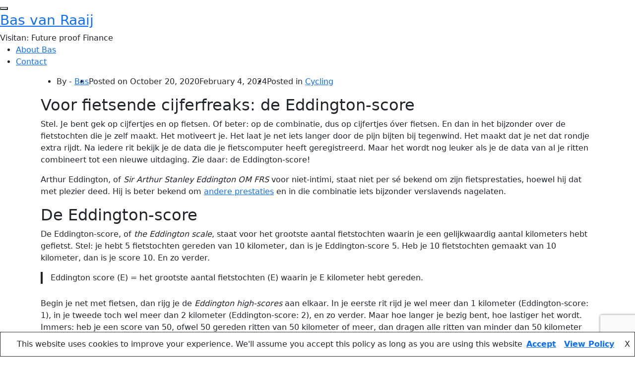

--- FILE ---
content_type: text/html; charset=UTF-8
request_url: https://van-raaij.net/cycling/voor-fietsende-cijferfreaks-de-eddington-score/
body_size: 27521
content:
<!doctype html>
<html lang="en-US">
<head>
	<meta charset="UTF-8">
	<meta name="viewport" content="width=device-width, initial-scale=1">
	<link rel="profile" href="https://gmpg.org/xfn/11">

			<!-- Google Analytics -->
		<!-- Global site tag (gtag.js) - Google Analytics -->
		<script async src="https://www.googletagmanager.com/gtag/js?id=UA-995289-8"></script>
		<script>
			window.dataLayer = window.dataLayer || [];

			function gtag() {
				dataLayer.push( arguments );
			}

			gtag( 'js', new Date() );

			gtag( 'config', 'UA-995289-8' );
		</script>
		<!-- End Google Analytics -->
		<title>Voor fietsende cijferfreaks: de Eddington-score | Bas van Raaij</title>

	<style>
		.wpcf7-submit{
			display:none;
		}
		.recaptcha-btn{
			display:block;
		}
		.grecaptcha-badge { margin: 10px 0; }
	</style>
	<script type="text/javascript">
		var contactform = [];
		var checkIfCalled = true;
		var renderGoogleInvisibleRecaptchaFront = function() {
			// prevent form submit from enter key
			jQuery("input[name=_wpcf7]").attr("class","formid");
				jQuery('.wpcf7-form').on('keyup keypress', "input", function(e) {
				  var keyCode = e.keyCode || e.which;
				  if (keyCode === 13) {
					e.preventDefault();
					return false;
				  }
				});

			jQuery('.wpcf7-submit').each(function(index){

				var checkexclude = 0;
				var form = jQuery(this).closest('.wpcf7-form');
				var value = jQuery(form).find(".formid").val();
				// check form exclude from invisible recaptcha
								if(checkexclude == 0){
					// Hide the form orig submit button
					form.find('.wpcf7-submit').hide();

					// Fetch class and value of orig submit button
					btnClasses = form.find('.wpcf7-submit').attr('class');
					btnValue = form.find('.wpcf7-submit').attr('value');

					// Add custom button and recaptcha holder

					form.find('.wpcf7-submit').after('<input type="button" id="wpcf-custom-btn-'+index+'" class="'+btnClasses+'  recaptcha-btn recaptcha-btn-type-css" value="'+btnValue+'" title="'+btnValue+'" >');
					form.append('<div class="recaptcha-holder" id="recaptcha-holder-'+index+'"></div>');
					// Recaptcha rendenr from here
					var holderId = grecaptcha.render('recaptcha-holder-'+index,{
								'sitekey':'6LcZ9rYZAAAAAPjS9GLBwq13RHiVqi-gQFHO4xX_',
								'size': 'invisible',
								'badge' : 'bottomright', // possible values: bottomright, bottomleft, inline
								'callback' : function (recaptchaToken) {
									//console.log(recaptchaToken);
									var response=jQuery('#recaptcha-holder-'+index).find('.g-recaptcha-response').val();
									//console.log(response);
									//Remove old response and store new respone
									jQuery('#recaptcha-holder-'+index).parent().find(".respose_post").remove();
									jQuery('#recaptcha-holder-'+index).after('<input type="hidden" name="g-recaptcha-response"  value="'+response+'" class="respose_post">')
									grecaptcha.reset(holderId);

									if(typeof customCF7Validator !== 'undefined'){
										if(!customCF7Validator(form)){
											return;
										}
									}
									// Call default Validator function
									else if(contactFormDefaultValidator(form)){
										return;
									}
									else{
										// hide the custom button and show orig submit button again and submit the form
										jQuery('#wpcf-custom-btn-'+index).hide();
										form.find('input[type=submit]').show();
										form.find("input[type=submit]").click();
										form.find('input[type=submit]').hide();
										jQuery('#wpcf-custom-btn-'+index).attr('style','');
									}
								}
						},false);

					// action call when click on custom button
					jQuery('#wpcf-custom-btn-'+index).click(function(event){
						event.preventDefault();
						// Call custom validator function
						if(typeof customCF7Validator == 'function'){
							if(!customCF7Validator(form)){
								return false;
							}
						}
						// Call default Validator function
						else if(contactFormDefaultValidator(form)){
							return false;
						}
						else if(grecaptcha.getResponse(holderId) != ''){
							grecaptcha.reset(holderId);
						}
						else{
							// execute the recaptcha challenge
							grecaptcha.execute(holderId);
						}
					});
				}
			});
		}
	</script><script  src="https://www.google.com/recaptcha/api.js?onload=renderGoogleInvisibleRecaptchaFront&render=explicit" async defer></script>	<style>img:is([sizes="auto" i], [sizes^="auto," i]) { contain-intrinsic-size: 3000px 1500px }</style>
	<meta name="description" content="Stel. Je bent gek op cijfertjes en op fietsen. Of beter: op de combinatie, dus op cijfertjes óver fietsen. En dan in het bijzonder over de fietstochten die je zelf maakt. Het motiveert je. Het laat je net iets langer door de pijn bijten bij tegenwind. Het maakt dat je&hellip;">
<meta name="robots" content="index, follow, max-snippet:-1, max-image-preview:large, max-video-preview:-1">
<link rel="canonical" href="https://van-raaij.net/cycling/voor-fietsende-cijferfreaks-de-eddington-score/">
<meta property="og:url" content="https://van-raaij.net/cycling/voor-fietsende-cijferfreaks-de-eddington-score/">
<meta property="og:site_name" content="Bas van Raaij">
<meta property="og:locale" content="en_US">
<meta property="og:type" content="article">
<meta property="og:title" content="Voor fietsende cijferfreaks: de Eddington-score | Bas van Raaij">
<meta property="og:description" content="Stel. Je bent gek op cijfertjes en op fietsen. Of beter: op de combinatie, dus op cijfertjes óver fietsen. En dan in het bijzonder over de fietstochten die je zelf maakt. Het motiveert je. Het laat je net iets langer door de pijn bijten bij tegenwind. Het maakt dat je&hellip;">
<meta property="fb:pages" content="">
<meta property="fb:admins" content="">
<meta property="fb:app_id" content="">
<meta name="twitter:card" content="summary">
<meta name="twitter:site" content="@bvanraaij">
<meta name="twitter:creator" content="@bvanraaij">
<meta name="twitter:title" content="Voor fietsende cijferfreaks: de Eddington-score | Bas van Raaij">
<meta name="twitter:description" content="Stel. Je bent gek op cijfertjes en op fietsen. Of beter: op de combinatie, dus op cijfertjes óver fietsen. En dan in het bijzonder over de fietstochten die je zelf maakt. Het motiveert je. Het laat je net iets langer door de pijn bijten bij tegenwind. Het maakt dat je&hellip;">
<link rel='dns-prefetch' href='//www.googletagmanager.com' />
<link rel='dns-prefetch' href='//fonts.googleapis.com' />
<link rel='dns-prefetch' href='//pagead2.googlesyndication.com' />
<link rel="alternate" type="application/rss+xml" title="Bas van Raaij &raquo; Feed" href="https://van-raaij.net/feed/" />
<link rel="alternate" type="application/rss+xml" title="Bas van Raaij &raquo; Comments Feed" href="https://van-raaij.net/comments/feed/" />
<link rel="alternate" type="application/rss+xml" title="Bas van Raaij &raquo; Voor fietsende cijferfreaks: de Eddington-score Comments Feed" href="https://van-raaij.net/cycling/voor-fietsende-cijferfreaks-de-eddington-score/feed/" />
<script>
window._wpemojiSettings = {"baseUrl":"https:\/\/s.w.org\/images\/core\/emoji\/16.0.1\/72x72\/","ext":".png","svgUrl":"https:\/\/s.w.org\/images\/core\/emoji\/16.0.1\/svg\/","svgExt":".svg","source":{"concatemoji":"https:\/\/van-raaij.net\/wp-includes\/js\/wp-emoji-release.min.js?ver=d2e224a6e8b3b0061c25009cb6f9f004"}};
/*! This file is auto-generated */
!function(s,n){var o,i,e;function c(e){try{var t={supportTests:e,timestamp:(new Date).valueOf()};sessionStorage.setItem(o,JSON.stringify(t))}catch(e){}}function p(e,t,n){e.clearRect(0,0,e.canvas.width,e.canvas.height),e.fillText(t,0,0);var t=new Uint32Array(e.getImageData(0,0,e.canvas.width,e.canvas.height).data),a=(e.clearRect(0,0,e.canvas.width,e.canvas.height),e.fillText(n,0,0),new Uint32Array(e.getImageData(0,0,e.canvas.width,e.canvas.height).data));return t.every(function(e,t){return e===a[t]})}function u(e,t){e.clearRect(0,0,e.canvas.width,e.canvas.height),e.fillText(t,0,0);for(var n=e.getImageData(16,16,1,1),a=0;a<n.data.length;a++)if(0!==n.data[a])return!1;return!0}function f(e,t,n,a){switch(t){case"flag":return n(e,"\ud83c\udff3\ufe0f\u200d\u26a7\ufe0f","\ud83c\udff3\ufe0f\u200b\u26a7\ufe0f")?!1:!n(e,"\ud83c\udde8\ud83c\uddf6","\ud83c\udde8\u200b\ud83c\uddf6")&&!n(e,"\ud83c\udff4\udb40\udc67\udb40\udc62\udb40\udc65\udb40\udc6e\udb40\udc67\udb40\udc7f","\ud83c\udff4\u200b\udb40\udc67\u200b\udb40\udc62\u200b\udb40\udc65\u200b\udb40\udc6e\u200b\udb40\udc67\u200b\udb40\udc7f");case"emoji":return!a(e,"\ud83e\udedf")}return!1}function g(e,t,n,a){var r="undefined"!=typeof WorkerGlobalScope&&self instanceof WorkerGlobalScope?new OffscreenCanvas(300,150):s.createElement("canvas"),o=r.getContext("2d",{willReadFrequently:!0}),i=(o.textBaseline="top",o.font="600 32px Arial",{});return e.forEach(function(e){i[e]=t(o,e,n,a)}),i}function t(e){var t=s.createElement("script");t.src=e,t.defer=!0,s.head.appendChild(t)}"undefined"!=typeof Promise&&(o="wpEmojiSettingsSupports",i=["flag","emoji"],n.supports={everything:!0,everythingExceptFlag:!0},e=new Promise(function(e){s.addEventListener("DOMContentLoaded",e,{once:!0})}),new Promise(function(t){var n=function(){try{var e=JSON.parse(sessionStorage.getItem(o));if("object"==typeof e&&"number"==typeof e.timestamp&&(new Date).valueOf()<e.timestamp+604800&&"object"==typeof e.supportTests)return e.supportTests}catch(e){}return null}();if(!n){if("undefined"!=typeof Worker&&"undefined"!=typeof OffscreenCanvas&&"undefined"!=typeof URL&&URL.createObjectURL&&"undefined"!=typeof Blob)try{var e="postMessage("+g.toString()+"("+[JSON.stringify(i),f.toString(),p.toString(),u.toString()].join(",")+"));",a=new Blob([e],{type:"text/javascript"}),r=new Worker(URL.createObjectURL(a),{name:"wpTestEmojiSupports"});return void(r.onmessage=function(e){c(n=e.data),r.terminate(),t(n)})}catch(e){}c(n=g(i,f,p,u))}t(n)}).then(function(e){for(var t in e)n.supports[t]=e[t],n.supports.everything=n.supports.everything&&n.supports[t],"flag"!==t&&(n.supports.everythingExceptFlag=n.supports.everythingExceptFlag&&n.supports[t]);n.supports.everythingExceptFlag=n.supports.everythingExceptFlag&&!n.supports.flag,n.DOMReady=!1,n.readyCallback=function(){n.DOMReady=!0}}).then(function(){return e}).then(function(){var e;n.supports.everything||(n.readyCallback(),(e=n.source||{}).concatemoji?t(e.concatemoji):e.wpemoji&&e.twemoji&&(t(e.twemoji),t(e.wpemoji)))}))}((window,document),window._wpemojiSettings);
</script>
<style id='superb-addons-variable-fallbacks-inline-css'>
:root{--wp--preset--color--primary:#1f7cec;--wp--preset--color--primary-hover:#3993ff;--wp--preset--color--base:#fff;--wp--preset--color--featured:#0a284b;--wp--preset--color--contrast-light:#fff;--wp--preset--color--contrast-dark:#000;--wp--preset--color--mono-1:#0d3c74;--wp--preset--color--mono-2:#64748b;--wp--preset--color--mono-3:#e2e8f0;--wp--preset--color--mono-4:#f8fafc;--wp--preset--spacing--superbspacing-xxsmall:clamp(5px,1vw,10px);--wp--preset--spacing--superbspacing-xsmall:clamp(10px,2vw,20px);--wp--preset--spacing--superbspacing-small:clamp(20px,4vw,40px);--wp--preset--spacing--superbspacing-medium:clamp(30px,6vw,60px);--wp--preset--spacing--superbspacing-large:clamp(40px,8vw,80px);--wp--preset--spacing--superbspacing-xlarge:clamp(50px,10vw,100px);--wp--preset--spacing--superbspacing-xxlarge:clamp(60px,12vw,120px);--wp--preset--font-size--superbfont-tiny:clamp(10px,0.625rem + ((1vw - 3.2px) * 0.227),12px);--wp--preset--font-size--superbfont-xxsmall:clamp(12px,0.75rem + ((1vw - 3.2px) * 0.227),14px);--wp--preset--font-size--superbfont-xsmall:clamp(16px,1rem + ((1vw - 3.2px) * 1),16px);--wp--preset--font-size--superbfont-small:clamp(16px,1rem + ((1vw - 3.2px) * 0.227),18px);--wp--preset--font-size--superbfont-medium:clamp(18px,1.125rem + ((1vw - 3.2px) * 0.227),20px);--wp--preset--font-size--superbfont-large:clamp(24px,1.5rem + ((1vw - 3.2px) * 0.909),32px);--wp--preset--font-size--superbfont-xlarge:clamp(32px,2rem + ((1vw - 3.2px) * 1.818),48px);--wp--preset--font-size--superbfont-xxlarge:clamp(40px,2.5rem + ((1vw - 3.2px) * 2.727),64px)}.has-primary-color{color:var(--wp--preset--color--primary)!important}.has-primary-hover-color{color:var(--wp--preset--color--primary-hover)!important}.has-base-color{color:var(--wp--preset--color--base)!important}.has-featured-color{color:var(--wp--preset--color--featured)!important}.has-contrast-light-color{color:var(--wp--preset--color--contrast-light)!important}.has-contrast-dark-color{color:var(--wp--preset--color--contrast-dark)!important}.has-mono-1-color{color:var(--wp--preset--color--mono-1)!important}.has-mono-2-color{color:var(--wp--preset--color--mono-2)!important}.has-mono-3-color{color:var(--wp--preset--color--mono-3)!important}.has-mono-4-color{color:var(--wp--preset--color--mono-4)!important}.has-primary-background-color{background-color:var(--wp--preset--color--primary)!important}.has-primary-hover-background-color{background-color:var(--wp--preset--color--primary-hover)!important}.has-base-background-color{background-color:var(--wp--preset--color--base)!important}.has-featured-background-color{background-color:var(--wp--preset--color--featured)!important}.has-contrast-light-background-color{background-color:var(--wp--preset--color--contrast-light)!important}.has-contrast-dark-background-color{background-color:var(--wp--preset--color--contrast-dark)!important}.has-mono-1-background-color{background-color:var(--wp--preset--color--mono-1)!important}.has-mono-2-background-color{background-color:var(--wp--preset--color--mono-2)!important}.has-mono-3-background-color{background-color:var(--wp--preset--color--mono-3)!important}.has-mono-4-background-color{background-color:var(--wp--preset--color--mono-4)!important}.has-superbfont-tiny-font-size{font-size:var(--wp--preset--font-size--superbfont-tiny)!important}.has-superbfont-xxsmall-font-size{font-size:var(--wp--preset--font-size--superbfont-xxsmall)!important}.has-superbfont-xsmall-font-size{font-size:var(--wp--preset--font-size--superbfont-xsmall)!important}.has-superbfont-small-font-size{font-size:var(--wp--preset--font-size--superbfont-small)!important}.has-superbfont-medium-font-size{font-size:var(--wp--preset--font-size--superbfont-medium)!important}.has-superbfont-large-font-size{font-size:var(--wp--preset--font-size--superbfont-large)!important}.has-superbfont-xlarge-font-size{font-size:var(--wp--preset--font-size--superbfont-xlarge)!important}.has-superbfont-xxlarge-font-size{font-size:var(--wp--preset--font-size--superbfont-xxlarge)!important}
</style>
<style id='wp-emoji-styles-inline-css'>

	img.wp-smiley, img.emoji {
		display: inline !important;
		border: none !important;
		box-shadow: none !important;
		height: 1em !important;
		width: 1em !important;
		margin: 0 0.07em !important;
		vertical-align: -0.1em !important;
		background: none !important;
		padding: 0 !important;
	}
</style>
<link rel='stylesheet' id='wp-block-library-css' href='https://van-raaij.net/wp-includes/css/dist/block-library/style.min.css?ver=d2e224a6e8b3b0061c25009cb6f9f004' media='all' />
<style id='wp-block-library-inline-css'>
.wp-block-group.is-style-superbaddons-card{background-color:var(--wp--preset--color--contrast-light);border-color:var(--wp--preset--color--mono-3);border-radius:10px;border-style:solid;border-width:1px;box-shadow:0 1px 2px 0 rgba(0,0,0,.05);color:var(--wp--preset--color--contrast-dark);padding:var(--wp--preset--spacing--superbspacing-small)}
</style>
<style id='wp-block-library-theme-inline-css'>
.wp-block-audio :where(figcaption){color:#555;font-size:13px;text-align:center}.is-dark-theme .wp-block-audio :where(figcaption){color:#ffffffa6}.wp-block-audio{margin:0 0 1em}.wp-block-code{border:1px solid #ccc;border-radius:4px;font-family:Menlo,Consolas,monaco,monospace;padding:.8em 1em}.wp-block-embed :where(figcaption){color:#555;font-size:13px;text-align:center}.is-dark-theme .wp-block-embed :where(figcaption){color:#ffffffa6}.wp-block-embed{margin:0 0 1em}.blocks-gallery-caption{color:#555;font-size:13px;text-align:center}.is-dark-theme .blocks-gallery-caption{color:#ffffffa6}:root :where(.wp-block-image figcaption){color:#555;font-size:13px;text-align:center}.is-dark-theme :root :where(.wp-block-image figcaption){color:#ffffffa6}.wp-block-image{margin:0 0 1em}.wp-block-pullquote{border-bottom:4px solid;border-top:4px solid;color:currentColor;margin-bottom:1.75em}.wp-block-pullquote cite,.wp-block-pullquote footer,.wp-block-pullquote__citation{color:currentColor;font-size:.8125em;font-style:normal;text-transform:uppercase}.wp-block-quote{border-left:.25em solid;margin:0 0 1.75em;padding-left:1em}.wp-block-quote cite,.wp-block-quote footer{color:currentColor;font-size:.8125em;font-style:normal;position:relative}.wp-block-quote:where(.has-text-align-right){border-left:none;border-right:.25em solid;padding-left:0;padding-right:1em}.wp-block-quote:where(.has-text-align-center){border:none;padding-left:0}.wp-block-quote.is-large,.wp-block-quote.is-style-large,.wp-block-quote:where(.is-style-plain){border:none}.wp-block-search .wp-block-search__label{font-weight:700}.wp-block-search__button{border:1px solid #ccc;padding:.375em .625em}:where(.wp-block-group.has-background){padding:1.25em 2.375em}.wp-block-separator.has-css-opacity{opacity:.4}.wp-block-separator{border:none;border-bottom:2px solid;margin-left:auto;margin-right:auto}.wp-block-separator.has-alpha-channel-opacity{opacity:1}.wp-block-separator:not(.is-style-wide):not(.is-style-dots){width:100px}.wp-block-separator.has-background:not(.is-style-dots){border-bottom:none;height:1px}.wp-block-separator.has-background:not(.is-style-wide):not(.is-style-dots){height:2px}.wp-block-table{margin:0 0 1em}.wp-block-table td,.wp-block-table th{word-break:normal}.wp-block-table :where(figcaption){color:#555;font-size:13px;text-align:center}.is-dark-theme .wp-block-table :where(figcaption){color:#ffffffa6}.wp-block-video :where(figcaption){color:#555;font-size:13px;text-align:center}.is-dark-theme .wp-block-video :where(figcaption){color:#ffffffa6}.wp-block-video{margin:0 0 1em}:root :where(.wp-block-template-part.has-background){margin-bottom:0;margin-top:0;padding:1.25em 2.375em}
</style>
<style id='classic-theme-styles-inline-css'>
/*! This file is auto-generated */
.wp-block-button__link{color:#fff;background-color:#32373c;border-radius:9999px;box-shadow:none;text-decoration:none;padding:calc(.667em + 2px) calc(1.333em + 2px);font-size:1.125em}.wp-block-file__button{background:#32373c;color:#fff;text-decoration:none}
</style>
<style id='superb-addons-animated-heading-style-inline-css'>
.superbaddons-animated-heading-block{overflow:hidden}.superbaddons-animated-heading-block .superb-animated-heading-letter{display:inline-block}

</style>
<style id='superb-addons-author-box-style-inline-css'>
.superbaddons-authorbox{align-items:stretch;border-radius:10px;display:flex;flex-direction:row;gap:20px;padding:40px 20px}.superbaddons-authorbox-alignment-left{justify-content:flex-start}.superbaddons-authorbox-alignment-center{align-items:center;flex-direction:column;gap:0;justify-content:center;text-align:center}.superbaddons-authorbox-alignment-right{flex-direction:row-reverse;text-align:right}.superbaddons-authorbox-left{align-items:center;display:flex;flex:1;max-width:96px}.superbaddons-authorbox-right{flex:1}.superbaddons-authorbox-avatar{border-radius:50%}.superbaddons-authorbox-authorname{color:#444;font-size:32px;font-style:normal;font-weight:800;line-height:40px}.superbaddons-authorbox-authorbio{color:#7c7c7c;font-size:14px;font-style:normal;font-weight:600;line-height:19px}.superbaddons-authorbox-authorbio,.superbaddons-authorbox-authorname{margin:0}.superbaddons-authorbox-social-wrapper{align-items:flex-start;display:flex;flex-direction:row;gap:10px}.superbaddons-authorbox-social-wrapper a{margin-top:15px}

</style>
<style id='superb-addons-ratings-style-inline-css'>
.superbaddongs-ratings-overall-wrapper{display:flex;flex-direction:column}.superbaddons-ratings-overall-label{font-style:normal;font-weight:700}.superbaddons-ratings-overall-rating-wrapper{align-items:center;display:flex;flex-direction:row;gap:12px}.superbaddons-ratings-overall-rating{align-items:center;display:flex;font-style:normal;font-weight:800;gap:5px;line-height:40px}.superbaddons-ratings-stars-icons{display:flex;flex-wrap:wrap;gap:8px;position:relative}.superbaddons-ratings-single-star{align-items:center;display:flex;position:relative}.superbaddons-ratings-single-percentage-star{left:0;overflow:hidden;position:absolute;top:0}.superbaddons-ratings-ratingbar-label{font-weight:700;margin:30px 0 16px}.superbaddons-ratings-ratingbar-bar{border-radius:100px;overflow:hidden;width:100%}.superbaddons-ratings-ratingbar-bar,.superbaddons-ratings-ratingbar-bar-fill{height:10px}.superbaddons-ratings-alignment-center{text-align:center}.superbaddons-ratings-alignment-center .superbaddons-ratings-overall-rating-wrapper{justify-content:center}.superbaddons-ratings-alignment-right{text-align:right}.superbaddons-ratings-alignment-right .superbaddons-ratings-overall-rating-wrapper{flex-direction:row-reverse}

</style>
<style id='superb-addons-table-of-contents-style-inline-css'>
.superbaddons-tableofcontents{display:flex;flex-direction:column}.superbaddons-tableofcontents-alignment-center{align-items:center;text-align:center}.superbaddons-tableofcontents-alignment-right{direction:rtl}.superbaddons-tableofcontents-boxed{border-radius:10px;padding:40px 20px}.superbaddons-tableofcontents-title{font-style:normal;font-weight:800}.superbaddons-tableofcontents-text{font-style:normal;font-weight:600}.superbaddons-tableofcontents-table ol{list-style-position:inside;margin:0;padding:0}.superbaddons-tableofcontents-table ol ol{padding-left:20px}.superbaddons-tableofcontents-alignment-center .superbaddons-tableofcontents-table ol ol{padding-left:0}.superbaddons-tableofcontents-alignment-right .superbaddons-tableofcontents-table ol ol{padding-left:0;padding-right:20px}

</style>
<style id='superb-addons-recent-posts-style-inline-css'>
.superbaddons-recentposts-alignment-center .superbaddons-recentposts-item-inner{flex-direction:column;justify-content:center;text-align:center}.superbaddons-recentposts-alignment-right{direction:rtl}.superbaddons-recentposts-list{list-style:none;margin:0;padding:0}.superbaddons-recentposts-list a{text-decoration:none}.superbaddons-recentposts-list a:active,.superbaddons-recentposts-list a:focus,.superbaddons-recentposts-list a:hover{color:inherit}.superbaddons-recentposts-item{margin-bottom:10px}.superbaddons-recentposts-item:last-of-type{margin-bottom:0}.superbaddons-recentposts-item-inner{align-items:center;display:flex;gap:10px}.superbaddons-recentposts-item-left,.superbaddons-recentposts-item-right{display:flex;flex-direction:column}

</style>
<style id='superb-addons-cover-image-style-inline-css'>
.superbaddons-coverimage-block{overflow:hidden}

</style>
<style id='superb-addons-google-maps-style-inline-css'>
.superbaddons-google-maps-block{overflow:hidden}

</style>
<style id='superb-addons-reveal-button-style-inline-css'>
.superb-addons-reveal-button{box-sizing:border-box;font-size:18px;padding-right:30px;position:relative}.superb-addons-reveal-button-element{background-color:var(--wp--preset--color--primary,#fff);border:1px solid var(--wp--preset--color--primary,#000);border-radius:5px;box-sizing:border-box;color:var(--wp--preset--color--contrast-light,#000);display:inline-block;line-height:1;margin:0;padding:15px 25px;position:relative;text-align:center;text-decoration:none;width:auto;z-index:1}.superb-addons-reveal-button.superb-addons-reveal-button-width-25{width:calc(25% - var(--wp--style--block-gap, .5em)*.75)}.superb-addons-reveal-button.superb-addons-reveal-button-width-50{width:calc(50% - var(--wp--style--block-gap, .5em)*.5)}.superb-addons-reveal-button.superb-addons-reveal-button-width-75{width:calc(75% - var(--wp--style--block-gap, .5em)*.25)}.superb-addons-reveal-button.superb-addons-reveal-button-width-100{flex-basis:100%;width:100%}.superb-has-custom-width .superb-addons-reveal-button-element{width:100%}.superb-addons-reveal-button-has-reveal .superb-addons-reveal-button-element.superb-addons-reveal-button-cta{border-bottom-right-radius:0!important;border-top-right-radius:0!important}.superb-addons-reveal-button-element.superb-addons-reveal-button-revealed{border-color:var(--wp--preset--color--primary,#000);border-style:dashed;display:inline-flex;gap:10px;margin-right:0;-webkit-user-select:all;-moz-user-select:all;user-select:all}.superb-addons-reveal-button-element.superb-addons-reveal-button-revealed,.superb-addons-reveal-button-teaser{align-items:center;background-color:var(--wp--preset--color--contrast-light,#fff);color:var(--wp--preset--color--primary,#000)}.superb-addons-reveal-button-teaser{border:1px dashed #000;border:1px dashed var(--wp--preset--color--primary,#000);border-radius:0 8px 8px 0;box-sizing:border-box;display:none;height:100%;justify-content:flex-end;padding:0 10px;position:absolute;right:0;top:0;-webkit-user-select:none;-moz-user-select:none;user-select:none;width:50%;z-index:0}.superb-addons-reveal-button-has-reveal .superb-addons-reveal-button-teaser{display:flex}.superb-addons-reveal-button .superb-has-teaser-text-color{color:var(--superb-addons-reveal-button-teaser-text)}.superb-addons-reveal-button .superb-has-teaser-background-color{background-color:var(--superb-addons-reveal-button-teaser-background)}.superb-addons-reveal-button:active,.superb-addons-reveal-button:focus,.superb-addons-reveal-button:hover{text-decoration:none}.superb-addons-reveal-button-element button{align-items:center;background:none;border:none;color:inherit;cursor:pointer;display:inline-flex;font-family:inherit;font-size:18px;font-weight:inherit;margin:0;padding:0;text-align:center;text-decoration:none;-webkit-user-select:none;-moz-user-select:none;user-select:none}

</style>
<style id='superb-addons-accordion-block-style-inline-css'>
.wp-block-superb-addons-accordion-block{background-color:#fff;border:1px solid #ddd;border-radius:4px;margin-bottom:1em;overflow:hidden}.wp-block-superb-addons-accordion-block.superb-accordion-is-open .superb-accordion-header{background-color:rgba(0,0,0,.05);border-bottom:1px solid rgba(0,0,0,.1)}.wp-block-superb-addons-accordion-block.superb-accordion-is-open .superb-accordion-header .superb-accordion-icon:before{transform:translate(-50%,-50%) rotate(45deg)}.wp-block-superb-addons-accordion-block.superb-accordion-is-open .superb-accordion-header .superb-accordion-icon:after{transform:translate(-50%,-50%) rotate(135deg)}.wp-block-superb-addons-accordion-block.superb-accordion-is-open .superb-accordion-content{display:block!important;height:auto}.wp-block-superb-addons-accordion-block .superb-accordion-header{align-items:center;background-color:rgba(0,0,0,.03);border-bottom:0 solid transparent;cursor:pointer;display:flex;justify-content:space-between;padding:15px;padding:var(--wp--preset--spacing--superbspacing-xsmall,15px);position:relative;transition:background-color .2s ease,border-bottom .2s ease}.wp-block-superb-addons-accordion-block .superb-accordion-header:hover{background-color:rgba(0,0,0,.05)}.wp-block-superb-addons-accordion-block .superb-accordion-title{flex-grow:1;font-size:1.1em;font-weight:500;margin:0}.wp-block-superb-addons-accordion-block .superb-accordion-icon{flex-shrink:0;height:24px;margin-left:10px;position:relative;width:24px}.wp-block-superb-addons-accordion-block .superb-accordion-icon:after,.wp-block-superb-addons-accordion-block .superb-accordion-icon:before{background-color:currentColor;content:"";height:2px;left:50%;position:absolute;top:50%;transition:transform .3s ease;width:12px}.wp-block-superb-addons-accordion-block .superb-accordion-icon:before{transform:translate(-50%,-50%)}.wp-block-superb-addons-accordion-block .superb-accordion-icon:after{transform:translate(-50%,-50%) rotate(90deg)}.wp-block-superb-addons-accordion-block .superb-accordion-content{height:0;overflow:hidden;padding:0;transition:height .3s ease-in-out}.wp-block-superb-addons-accordion-block .superb-accordion-content .superb-accordion-content-wrapper{padding:15px;padding:var(--wp--preset--spacing--superbspacing-xsmall,15px)}

</style>
<style id='global-styles-inline-css'>
:root{--wp--preset--aspect-ratio--square: 1;--wp--preset--aspect-ratio--4-3: 4/3;--wp--preset--aspect-ratio--3-4: 3/4;--wp--preset--aspect-ratio--3-2: 3/2;--wp--preset--aspect-ratio--2-3: 2/3;--wp--preset--aspect-ratio--16-9: 16/9;--wp--preset--aspect-ratio--9-16: 9/16;--wp--preset--color--black: #000000;--wp--preset--color--cyan-bluish-gray: #abb8c3;--wp--preset--color--white: #ffffff;--wp--preset--color--pale-pink: #f78da7;--wp--preset--color--vivid-red: #cf2e2e;--wp--preset--color--luminous-vivid-orange: #ff6900;--wp--preset--color--luminous-vivid-amber: #fcb900;--wp--preset--color--light-green-cyan: #7bdcb5;--wp--preset--color--vivid-green-cyan: #00d084;--wp--preset--color--pale-cyan-blue: #8ed1fc;--wp--preset--color--vivid-cyan-blue: #0693e3;--wp--preset--color--vivid-purple: #9b51e0;--wp--preset--gradient--vivid-cyan-blue-to-vivid-purple: linear-gradient(135deg,rgba(6,147,227,1) 0%,rgb(155,81,224) 100%);--wp--preset--gradient--light-green-cyan-to-vivid-green-cyan: linear-gradient(135deg,rgb(122,220,180) 0%,rgb(0,208,130) 100%);--wp--preset--gradient--luminous-vivid-amber-to-luminous-vivid-orange: linear-gradient(135deg,rgba(252,185,0,1) 0%,rgba(255,105,0,1) 100%);--wp--preset--gradient--luminous-vivid-orange-to-vivid-red: linear-gradient(135deg,rgba(255,105,0,1) 0%,rgb(207,46,46) 100%);--wp--preset--gradient--very-light-gray-to-cyan-bluish-gray: linear-gradient(135deg,rgb(238,238,238) 0%,rgb(169,184,195) 100%);--wp--preset--gradient--cool-to-warm-spectrum: linear-gradient(135deg,rgb(74,234,220) 0%,rgb(151,120,209) 20%,rgb(207,42,186) 40%,rgb(238,44,130) 60%,rgb(251,105,98) 80%,rgb(254,248,76) 100%);--wp--preset--gradient--blush-light-purple: linear-gradient(135deg,rgb(255,206,236) 0%,rgb(152,150,240) 100%);--wp--preset--gradient--blush-bordeaux: linear-gradient(135deg,rgb(254,205,165) 0%,rgb(254,45,45) 50%,rgb(107,0,62) 100%);--wp--preset--gradient--luminous-dusk: linear-gradient(135deg,rgb(255,203,112) 0%,rgb(199,81,192) 50%,rgb(65,88,208) 100%);--wp--preset--gradient--pale-ocean: linear-gradient(135deg,rgb(255,245,203) 0%,rgb(182,227,212) 50%,rgb(51,167,181) 100%);--wp--preset--gradient--electric-grass: linear-gradient(135deg,rgb(202,248,128) 0%,rgb(113,206,126) 100%);--wp--preset--gradient--midnight: linear-gradient(135deg,rgb(2,3,129) 0%,rgb(40,116,252) 100%);--wp--preset--font-size--small: 13px;--wp--preset--font-size--medium: 20px;--wp--preset--font-size--large: 36px;--wp--preset--font-size--x-large: 42px;--wp--preset--spacing--20: 0.44rem;--wp--preset--spacing--30: 0.67rem;--wp--preset--spacing--40: 1rem;--wp--preset--spacing--50: 1.5rem;--wp--preset--spacing--60: 2.25rem;--wp--preset--spacing--70: 3.38rem;--wp--preset--spacing--80: 5.06rem;--wp--preset--shadow--natural: 6px 6px 9px rgba(0, 0, 0, 0.2);--wp--preset--shadow--deep: 12px 12px 50px rgba(0, 0, 0, 0.4);--wp--preset--shadow--sharp: 6px 6px 0px rgba(0, 0, 0, 0.2);--wp--preset--shadow--outlined: 6px 6px 0px -3px rgba(255, 255, 255, 1), 6px 6px rgba(0, 0, 0, 1);--wp--preset--shadow--crisp: 6px 6px 0px rgba(0, 0, 0, 1);}:where(.is-layout-flex){gap: 0.5em;}:where(.is-layout-grid){gap: 0.5em;}body .is-layout-flex{display: flex;}.is-layout-flex{flex-wrap: wrap;align-items: center;}.is-layout-flex > :is(*, div){margin: 0;}body .is-layout-grid{display: grid;}.is-layout-grid > :is(*, div){margin: 0;}:where(.wp-block-columns.is-layout-flex){gap: 2em;}:where(.wp-block-columns.is-layout-grid){gap: 2em;}:where(.wp-block-post-template.is-layout-flex){gap: 1.25em;}:where(.wp-block-post-template.is-layout-grid){gap: 1.25em;}.has-black-color{color: var(--wp--preset--color--black) !important;}.has-cyan-bluish-gray-color{color: var(--wp--preset--color--cyan-bluish-gray) !important;}.has-white-color{color: var(--wp--preset--color--white) !important;}.has-pale-pink-color{color: var(--wp--preset--color--pale-pink) !important;}.has-vivid-red-color{color: var(--wp--preset--color--vivid-red) !important;}.has-luminous-vivid-orange-color{color: var(--wp--preset--color--luminous-vivid-orange) !important;}.has-luminous-vivid-amber-color{color: var(--wp--preset--color--luminous-vivid-amber) !important;}.has-light-green-cyan-color{color: var(--wp--preset--color--light-green-cyan) !important;}.has-vivid-green-cyan-color{color: var(--wp--preset--color--vivid-green-cyan) !important;}.has-pale-cyan-blue-color{color: var(--wp--preset--color--pale-cyan-blue) !important;}.has-vivid-cyan-blue-color{color: var(--wp--preset--color--vivid-cyan-blue) !important;}.has-vivid-purple-color{color: var(--wp--preset--color--vivid-purple) !important;}.has-black-background-color{background-color: var(--wp--preset--color--black) !important;}.has-cyan-bluish-gray-background-color{background-color: var(--wp--preset--color--cyan-bluish-gray) !important;}.has-white-background-color{background-color: var(--wp--preset--color--white) !important;}.has-pale-pink-background-color{background-color: var(--wp--preset--color--pale-pink) !important;}.has-vivid-red-background-color{background-color: var(--wp--preset--color--vivid-red) !important;}.has-luminous-vivid-orange-background-color{background-color: var(--wp--preset--color--luminous-vivid-orange) !important;}.has-luminous-vivid-amber-background-color{background-color: var(--wp--preset--color--luminous-vivid-amber) !important;}.has-light-green-cyan-background-color{background-color: var(--wp--preset--color--light-green-cyan) !important;}.has-vivid-green-cyan-background-color{background-color: var(--wp--preset--color--vivid-green-cyan) !important;}.has-pale-cyan-blue-background-color{background-color: var(--wp--preset--color--pale-cyan-blue) !important;}.has-vivid-cyan-blue-background-color{background-color: var(--wp--preset--color--vivid-cyan-blue) !important;}.has-vivid-purple-background-color{background-color: var(--wp--preset--color--vivid-purple) !important;}.has-black-border-color{border-color: var(--wp--preset--color--black) !important;}.has-cyan-bluish-gray-border-color{border-color: var(--wp--preset--color--cyan-bluish-gray) !important;}.has-white-border-color{border-color: var(--wp--preset--color--white) !important;}.has-pale-pink-border-color{border-color: var(--wp--preset--color--pale-pink) !important;}.has-vivid-red-border-color{border-color: var(--wp--preset--color--vivid-red) !important;}.has-luminous-vivid-orange-border-color{border-color: var(--wp--preset--color--luminous-vivid-orange) !important;}.has-luminous-vivid-amber-border-color{border-color: var(--wp--preset--color--luminous-vivid-amber) !important;}.has-light-green-cyan-border-color{border-color: var(--wp--preset--color--light-green-cyan) !important;}.has-vivid-green-cyan-border-color{border-color: var(--wp--preset--color--vivid-green-cyan) !important;}.has-pale-cyan-blue-border-color{border-color: var(--wp--preset--color--pale-cyan-blue) !important;}.has-vivid-cyan-blue-border-color{border-color: var(--wp--preset--color--vivid-cyan-blue) !important;}.has-vivid-purple-border-color{border-color: var(--wp--preset--color--vivid-purple) !important;}.has-vivid-cyan-blue-to-vivid-purple-gradient-background{background: var(--wp--preset--gradient--vivid-cyan-blue-to-vivid-purple) !important;}.has-light-green-cyan-to-vivid-green-cyan-gradient-background{background: var(--wp--preset--gradient--light-green-cyan-to-vivid-green-cyan) !important;}.has-luminous-vivid-amber-to-luminous-vivid-orange-gradient-background{background: var(--wp--preset--gradient--luminous-vivid-amber-to-luminous-vivid-orange) !important;}.has-luminous-vivid-orange-to-vivid-red-gradient-background{background: var(--wp--preset--gradient--luminous-vivid-orange-to-vivid-red) !important;}.has-very-light-gray-to-cyan-bluish-gray-gradient-background{background: var(--wp--preset--gradient--very-light-gray-to-cyan-bluish-gray) !important;}.has-cool-to-warm-spectrum-gradient-background{background: var(--wp--preset--gradient--cool-to-warm-spectrum) !important;}.has-blush-light-purple-gradient-background{background: var(--wp--preset--gradient--blush-light-purple) !important;}.has-blush-bordeaux-gradient-background{background: var(--wp--preset--gradient--blush-bordeaux) !important;}.has-luminous-dusk-gradient-background{background: var(--wp--preset--gradient--luminous-dusk) !important;}.has-pale-ocean-gradient-background{background: var(--wp--preset--gradient--pale-ocean) !important;}.has-electric-grass-gradient-background{background: var(--wp--preset--gradient--electric-grass) !important;}.has-midnight-gradient-background{background: var(--wp--preset--gradient--midnight) !important;}.has-small-font-size{font-size: var(--wp--preset--font-size--small) !important;}.has-medium-font-size{font-size: var(--wp--preset--font-size--medium) !important;}.has-large-font-size{font-size: var(--wp--preset--font-size--large) !important;}.has-x-large-font-size{font-size: var(--wp--preset--font-size--x-large) !important;}
:where(.wp-block-post-template.is-layout-flex){gap: 1.25em;}:where(.wp-block-post-template.is-layout-grid){gap: 1.25em;}
:where(.wp-block-columns.is-layout-flex){gap: 2em;}:where(.wp-block-columns.is-layout-grid){gap: 2em;}
:root :where(.wp-block-pullquote){font-size: 1.5em;line-height: 1.6;}
</style>
<link rel='stylesheet' id='afr-css-css' href='https://van-raaij.net/wp-content/plugins/autocomplete-for-relevanssi/awesomplete-gh-pages/awesomplete.css?ver=d2e224a6e8b3b0061c25009cb6f9f004' media='all' />
<link rel='stylesheet' id='contact-form-7-css' href='https://van-raaij.net/wp-content/plugins/contact-form-7/includes/css/styles.css?ver=6.1.4' media='all' />
<link rel='stylesheet' id='superb-addons-patterns-css' href='https://van-raaij.net/wp-content/plugins/superb-blocks/assets/css/patterns.min.css?ver=3.7.0' media='all' />
<link rel='stylesheet' id='superb-addons-enhancements-css' href='https://van-raaij.net/wp-content/plugins/superb-blocks/assets/css/enhancements.min.css?ver=3.7.0' media='all' />
<link rel='stylesheet' id='obfx-module-pub-css-social-sharing-module-0-css' href='https://van-raaij.net/wp-content/plugins/themeisle-companion/obfx_modules/social-sharing/css/public.css?ver=3.0.5' media='all' />
<link rel='stylesheet' id='google-font-css' href='https://fonts.googleapis.com/css?family=K2D%3A300%2C400%2C500%2C600%2C700%7CRoboto%3A400%2C500%2C700%7CJost%3A400%2C500%2C700&#038;display=swap&#038;ver=6.8.3' media='all' />
<link rel='stylesheet' id='fontawesome-css' href='https://van-raaij.net/wp-content/themes/personal-cv-resume/vendors/font-awesome/css/all.css?ver=4.7' media='all' />
<link rel='stylesheet' id='bootstrap-css' href='https://van-raaij.net/wp-content/themes/personal-cv-resume/vendors/bootstrap/css/bootstrap.css?ver=4.0.0' media='all' />
<link rel='stylesheet' id='fancybox-css' href='https://van-raaij.net/wp-content/themes/personal-cv-resume/vendors/fancybox/jquery.fancybox.css?ver=3.5.6' media='all' />
<link rel='stylesheet' id='owl-carousel-css' href='https://van-raaij.net/wp-content/themes/personal-cv-resume/vendors/owl-carousel/assets/animate.css?ver=3.5.6' media='all' />
<link rel='stylesheet' id='owl-animate-css' href='https://van-raaij.net/wp-content/themes/personal-cv-resume/vendors/owl-carousel/assets/owl.carousel.css?ver=3.5.6' media='all' />
<link rel='stylesheet' id='aos-next-css' href='https://van-raaij.net/wp-content/themes/personal-cv-resume/vendors/aos-next/aos.css?ver=d2e224a6e8b3b0061c25009cb6f9f004' media='all' />
<link rel='stylesheet' id='personal-cv-resume-css-css' href='https://van-raaij.net/wp-content/themes/personal-cv-resume/assets/css/personal-cv-resume.css?ver=1.0.0' media='all' />
<link rel='stylesheet' id='dashicons-css' href='https://van-raaij.net/wp-includes/css/dashicons.min.css?ver=d2e224a6e8b3b0061c25009cb6f9f004' media='all' />
<link rel='stylesheet' id='personal-cv-resume-style-css' href='https://van-raaij.net/wp-content/themes/personal-cv-resume/style.css?ver=d2e224a6e8b3b0061c25009cb6f9f004' media='all' />
<script src="https://van-raaij.net/wp-includes/js/jquery/jquery.min.js?ver=3.7.1" id="jquery-core-js"></script>
<script src="https://van-raaij.net/wp-includes/js/jquery/jquery-migrate.min.js?ver=3.4.1" id="jquery-migrate-js"></script>
<script src="https://van-raaij.net/wp-content/plugins/autocomplete-for-relevanssi/awesomplete-gh-pages/awesomplete.js?ver=0.1" id="afr-js-js"></script>
<script src="https://van-raaij.net/wp-content/plugins/cf7-invisible-recaptcha/js/cf7_invisible_recaptcha.js?ver=1.2.3" id="cf7_invisible_recaptcha_functions-js"></script>
<script src="https://van-raaij.net/wp-content/plugins/html5-cumulus/inc/jquery.tagcanvas.min.js?ver=d2e224a6e8b3b0061c25009cb6f9f004" id="h5c-tagcanvas-js"></script>

<!-- Google tag (gtag.js) snippet added by Site Kit -->
<!-- Google Analytics snippet added by Site Kit -->
<script src="https://www.googletagmanager.com/gtag/js?id=GT-NMCJD65" id="google_gtagjs-js" async></script>
<script id="google_gtagjs-js-after">
window.dataLayer = window.dataLayer || [];function gtag(){dataLayer.push(arguments);}
gtag("set","linker",{"domains":["van-raaij.net"]});
gtag("js", new Date());
gtag("set", "developer_id.dZTNiMT", true);
gtag("config", "GT-NMCJD65");
</script>
<link rel="https://api.w.org/" href="https://van-raaij.net/wp-json/" /><link rel="alternate" title="JSON" type="application/json" href="https://van-raaij.net/wp-json/wp/v2/posts/204" /><link rel="alternate" title="oEmbed (JSON)" type="application/json+oembed" href="https://van-raaij.net/wp-json/oembed/1.0/embed?url=https%3A%2F%2Fvan-raaij.net%2Fcycling%2Fvoor-fietsende-cijferfreaks-de-eddington-score%2F" />
<link rel="alternate" title="oEmbed (XML)" type="text/xml+oembed" href="https://van-raaij.net/wp-json/oembed/1.0/embed?url=https%3A%2F%2Fvan-raaij.net%2Fcycling%2Fvoor-fietsende-cijferfreaks-de-eddington-score%2F&#038;format=xml" />
<meta name="generator" content="Site Kit by Google 1.170.0" /><!-- Enter your scripts here --><link rel="pingback" href="https://van-raaij.net/xmlrpc.php"><meta name="google-site-verification" content="WtR0pzqj3TG-4oT2qia7SK-j4Fydpy5u0U0XIi0Edik">
<!-- Google AdSense meta tags added by Site Kit -->
<meta name="google-adsense-platform-account" content="ca-host-pub-2644536267352236">
<meta name="google-adsense-platform-domain" content="sitekit.withgoogle.com">
<!-- End Google AdSense meta tags added by Site Kit -->
<meta name="generator" content="Elementor 3.34.2; features: e_font_icon_svg, additional_custom_breakpoints; settings: css_print_method-external, google_font-enabled, font_display-swap">

<!-- BEGIN Clicky Analytics v2.2.4 Tracking - https://wordpress.org/plugins/clicky-analytics/ -->
<script type="text/javascript">
  var clicky_custom = clicky_custom || {};
  clicky_custom.outbound_pattern = ['/go/','/out/'];
</script>

<script async src="//static.getclicky.com/101381472.js"></script>

<!-- END Clicky Analytics v2.2.4 Tracking -->

			<style>
				.e-con.e-parent:nth-of-type(n+4):not(.e-lazyloaded):not(.e-no-lazyload),
				.e-con.e-parent:nth-of-type(n+4):not(.e-lazyloaded):not(.e-no-lazyload) * {
					background-image: none !important;
				}
				@media screen and (max-height: 1024px) {
					.e-con.e-parent:nth-of-type(n+3):not(.e-lazyloaded):not(.e-no-lazyload),
					.e-con.e-parent:nth-of-type(n+3):not(.e-lazyloaded):not(.e-no-lazyload) * {
						background-image: none !important;
					}
				}
				@media screen and (max-height: 640px) {
					.e-con.e-parent:nth-of-type(n+2):not(.e-lazyloaded):not(.e-no-lazyload),
					.e-con.e-parent:nth-of-type(n+2):not(.e-lazyloaded):not(.e-no-lazyload) * {
						background-image: none !important;
					}
				}
			</style>
			
<!-- Google Tag Manager snippet added by Site Kit -->
<script>
			( function( w, d, s, l, i ) {
				w[l] = w[l] || [];
				w[l].push( {'gtm.start': new Date().getTime(), event: 'gtm.js'} );
				var f = d.getElementsByTagName( s )[0],
					j = d.createElement( s ), dl = l != 'dataLayer' ? '&l=' + l : '';
				j.async = true;
				j.src = 'https://www.googletagmanager.com/gtm.js?id=' + i + dl;
				f.parentNode.insertBefore( j, f );
			} )( window, document, 'script', 'dataLayer', 'GTM-5LXXKCK' );
			
</script>

<!-- End Google Tag Manager snippet added by Site Kit -->

<!-- Google AdSense snippet added by Site Kit -->
<script async src="https://pagead2.googlesyndication.com/pagead/js/adsbygoogle.js?client=ca-pub-0838981439702159&amp;host=ca-host-pub-2644536267352236" crossorigin="anonymous"></script>

<!-- End Google AdSense snippet added by Site Kit -->
<link rel="icon" href="https://van-raaij.net/wp-content/uploads/2024/08/cropped-1724208988530-32x32.jpg" sizes="32x32" />
<link rel="icon" href="https://van-raaij.net/wp-content/uploads/2024/08/cropped-1724208988530-192x192.jpg" sizes="192x192" />
<link rel="apple-touch-icon" href="https://van-raaij.net/wp-content/uploads/2024/08/cropped-1724208988530-180x180.jpg" />
<meta name="msapplication-TileImage" content="https://van-raaij.net/wp-content/uploads/2024/08/cropped-1724208988530-270x270.jpg" />
</head>

<body data-rsssl=1 class="wp-singular post-template-default single single-post postid-204 single-format-standard wp-embed-responsive wp-theme-personal-cv-resume no-sidebar elementor-default elementor-kit-731">
		<!-- Google Tag Manager (noscript) snippet added by Site Kit -->
		<noscript>
			<iframe src="https://www.googletagmanager.com/ns.html?id=GTM-5LXXKCK" height="0" width="0" style="display:none;visibility:hidden"></iframe>
		</noscript>
		<!-- End Google Tag Manager (noscript) snippet added by Site Kit -->
		<div id="page" class="site">

<a class="skip-link screen-reader-text" href="#primary">Skip to content</a>		<div id="aside-nav-wrapper" class="fixed">
			<button class="side-bar-icon" id="sidebar-actions-header">
	            <span></span>
	            <span></span>
	            <span></span>
	        </button>
			<div class="header-wrap">
				<div class="logo-wrap profile-wrp"><div class="wp-header-image" style="background-image: url(https://van-raaij.net/wp-content/uploads/2024/08/cropped-1724208988530-1.jpg);background-size:cover"></div></div><div class="branding-text"><h3><a href="https://van-raaij.net/" rel="home" class="site-title" data-wpel-link="internal">Bas van Raaij</a></h3><div class="site-description">Visitan: Future proof Finance</div></div>				       <nav id="navbar" class="navbar-fill">
			
		<ul id="menu-menu" class="emart-main-menu navigation-menu"><li id="menu-item-622" class="menu-item menu-item-type-post_type menu-item-object-page menu-item-home menu-item-622"><a href="https://van-raaij.net/" data-wpel-link="internal">About Bas</a></li>
<li id="menu-item-649" class="menu-item menu-item-type-post_type menu-item-object-page menu-item-649"><a href="https://van-raaij.net/contact/" data-wpel-link="internal">Contact</a></li>
</ul>		
		</nav>
					</div>
		</div>
		

<div id="content" class="site-content"  >
<div id="primary" class="content-area container">
        				<div class="row"><div class="col-md-12 bcf-main-content">
	   					<main id="main" class="site-main">	

		
<article id="post-204" class="content-post-wrap post-204 post type-post status-publish format-standard hentry category-cycling tag-cijferfreak tag-eddington tag-score tag-wielrennen" data-aos="fade-up">

 	     <div class="post">
    	
		<div class="post-meta-wrap"><ul class="post-meta d-flex align-items-center"><li class="post-by"> <span>By - </span><a href="https://van-raaij.net/author/bvanraaij/" data-wpel-link="internal">Bas</a></li><li class="meta date posted-on">Posted on <time class="entry-date published" datetime="2020-10-20T20:45:28+00:00" content="2020-10-20">October 20, 2020</time><time class="updated" datetime="2024-02-04T14:37:10+00:00">February 4, 2024</time></li><li class="meta category">Posted in <a href="https://van-raaij.net/cycling/" rel="category tag" data-wpel-link="internal">Cycling</a></li></ul></div><h2 class="entry-title">Voor fietsende cijferfreaks: de Eddington-score</h2><div class="content-wrap">
<p>Stel. Je bent gek op cijfertjes en op fietsen. Of beter: op de combinatie, dus op cijfertjes óver fietsen. En dan in het bijzonder over de fietstochten die je zelf maakt. Het motiveert je. Het laat je net iets langer door de pijn bijten bij tegenwind. Het maakt dat je net dat rondje extra rijdt. Na iedere rit bekijk je de data die je fietscomputer heeft geregistreerd. Maar het wordt nog leuker als je de data van al je ritten combineert tot een nieuwe uitdaging. Zie daar: de Eddington-score!</p>



<span id="more-204"></span>



<p>Arthur Eddington, of <em>Sir Arthur Stanley Eddington OM FRS</em> voor niet-intimi, staat niet per sé bekend om zijn fietsprestaties, hoewel hij dat met plezier deed. Hij is beter bekend om <a href="https://en.wikipedia.org/wiki/Arthur_Eddington" data-wpel-link="external" target="_blank" rel="external noopener noreferrer">andere prestaties</a> en in die combinatie iets bijzonder verslavends nagelaten.</p>



<h2 class="wp-block-heading">De Eddington-score </h2>



<p>De Eddington-score, of <em>the Eddington scale</em>, staat voor het grootste aantal fietstochten waarin je een gelijkwaardig aantal kilometers hebt gefietst. Stel: je hebt 5 fietstochten gereden van 10 kilometer, dan is je Eddington-score 5. Heb je 10 fietstochten gemaakt van 10 kilometer, dan is je score 10. En zo verder.</p>



<blockquote class="wp-block-quote is-layout-flow wp-block-quote-is-layout-flow">
<p>Eddington score (E) = het grootste aantal fietstochten (E) waarin je E kilometer hebt gereden.</p>
</blockquote>



<p>Begin je net met fietsen, dan rijg je de <em>Eddington high-scores</em> aan elkaar. In je eerste rit rijd je wel meer dan 1 kilometer (Eddington-score: 1), in je tweede toch wel meer dan 2 kilometer (Eddington-score: 2), en zo verder. Maar hoe langer je bezig bent, hoe lastiger het wordt. Immers: heb je een score van 50, ofwel 50 gereden ritten van 50 kilometer of meer, dan dragen alle ritten van minder dan 50 kilometer die je daarna rijdt niet meer bij aan je Eddington score. Die score stijgt in dit voorbeeld pas als je volgende rit 51 kilometer of meer telt. Dit stimuleert je om vaker lange afstanden te rijden. In ieder geval langer dan je Eddington-score hoog is. Theoretisch kan je dat wel even volhouden. Maar praktisch &#8211; t-i-j-d &#8211; valt het nog niet mee om te blijven stijgen op de Eddington-ladder!</p>



<p>Het is leuk om na iedere rit de data van je Garmin of Wahoo uit te lezen en te kijken wat je gemiddelde hartslag en snelheid waren en eventueel hoeveel watt je weg hebt getrapt. Maar door getallen zoals de Eddington schaal ga je een niveau dieper. Je combineert data van alle ritten en je hebt er een groter doel bij, dan de platte getallen op de fietscomputer tijdens je rit.</p>



<h2 class="wp-block-heading">Hoe bereken je jouw Eddington score?</h2>



<p>Voor het berekenen van je Eddington-score zijn een hoop handige tooltjes beschikbaar. Zoals <a href="http://www.wielervrienden.nl" data-wpel-link="external" target="_blank" rel="external noopener noreferrer">Wielervrienden</a> (aanrader!) of <a href="http://www.veloviewer.com" data-wpel-link="external" target="_blank" rel="external noopener noreferrer">Veloviewer </a>(betaald). De Eddington-score wordt standaard gemeten in <em>miles</em>, vanwege de afkomst van de grondlegger. Vanzelfsprekend kan de berekening ook in kilometers worden gemaakt, maar bijvoorbeeld ook in minuten (in E ritten reed je tenminste E minuten).</p>



<p><em>Mijn Eddington-score is op het moment van schrijven 35 (gemeten in miles) en 55 (in kilometers). </em>Een score om te verbeteren. Een meevaller van de Eddington-score: <em>the only way is up!</em></p>



<p><em>Update oktober 2023: inmiddels is mijn score gestegen naar 57 kilometer. Terwijl er toch al 4.500 km op de teller staat dit jaar. Hoe hoger, hoe lastiger, blijkt wel&#8230;</em></p>



<figure class="wp-block-gallery has-nested-images columns-default is-cropped wp-block-gallery-1 is-layout-flex wp-block-gallery-is-layout-flex">
<figure class="wp-block-image size-large"><img fetchpriority="high" decoding="async" width="1024" height="290" data-id="209" src="https://van-raaij.net/wp-content/uploads/2020/10/Schermafbeelding-2020-10-20-om-22.40.43-1024x290.png" alt="Eddington-score grafisch weergegeven" class="wp-image-209" srcset="https://van-raaij.net/wp-content/uploads/2020/10/Schermafbeelding-2020-10-20-om-22.40.43-1024x290.png 1024w, https://van-raaij.net/wp-content/uploads/2020/10/Schermafbeelding-2020-10-20-om-22.40.43-300x85.png 300w, https://van-raaij.net/wp-content/uploads/2020/10/Schermafbeelding-2020-10-20-om-22.40.43-768x218.png 768w, https://van-raaij.net/wp-content/uploads/2020/10/Schermafbeelding-2020-10-20-om-22.40.43.png 1274w" sizes="(max-width: 1024px) 100vw, 1024px" /><figcaption class="wp-element-caption">Eddington-score grafisch weergegeven</figcaption></figure>
</figure>



<p>Meer vermakelijk leesvoer over dit onderwerp:</p>



<ul class="wp-block-list">
<li><a rel="noreferrer noopener external" href="https://www.fiets.nl/2016/10/11/hoe-hoog-is-eddington-nummer/#:~:text=Het%20Eddington%20nummer%20is%20het,gelijkwaardig%20aantal%20ritten%20hebt%20gereden.&amp;text=Als%20je%20daarbij%2049%20ritten,je%20Eddington%20cijfer%20dus%2049." target="_blank" data-wpel-link="external">Hoe hoog is jouw Eddington nummer?</a></li>



<li><a href="https://blog.wielervrienden.nl/het-eddington-getal/" data-wpel-link="external" target="_blank" rel="external noopener noreferrer">Het Eddington getal</a></li>
</ul>



<p></p>
</div><div class="pcv-tags-list"><span>Tags:</span><a href="https://van-raaij.net/tag/cijferfreak/" title="cijferfreak" class="cijferfreak" rel="tag" data-wpel-link="internal"><i class="tag-icon fa fa-tag"></i>cijferfreak</a><a href="https://van-raaij.net/tag/eddington/" title="Eddington" class="eddington" rel="tag" data-wpel-link="internal"><i class="tag-icon fa fa-tag"></i>Eddington</a><a href="https://van-raaij.net/tag/score/" title="score" class="score" rel="tag" data-wpel-link="internal"><i class="tag-icon fa fa-tag"></i>score</a><a href="https://van-raaij.net/tag/wielrennen/" title="wielrennen" class="wielrennen" rel="tag" data-wpel-link="internal"><i class="tag-icon fa fa-tag"></i>wielrennen</a> </div>       
       
    </div>
    
</article><!-- #post-204 -->
<div class="single-prev-next container"><div class="row align-items-center"><div class="col-md-6 col-sm-6"><div class="row align-items-center"><div class="col-md-9"><h5>Previous Article</h5><a href="https://van-raaij.net/control/voorbeeldvragen-mondeling-examen-biv-ao/" rel="prev" data-wpel-link="internal"><span>Voorbeeldvragen mondeling examen BIV / AO</span></a></div></div></div><div class="col-md-6 col-sm-6"><div class="row align-items-center"><div class="col-md-9 ml-auto align-right"><h5>Next Article</h5><a href="https://van-raaij.net/control/echt-aan-de-slag-met-big-data/" rel="next" data-wpel-link="internal"><span>Écht aan de slag met Big Data</span></a></div></div></div></div></div>
<div id="comments" class="comments-area " >

	         <div class="details-page-inner-box comment-form mt-70">
   		 	<div id="respond" class="comment-respond">
		 <h4 class="custom-title">Leave a Reply <small><a rel="nofollow" id="cancel-comment-reply-link" href="/cycling/voor-fietsende-cijferfreaks-de-eddington-score/#respond" style="display:none;" data-wpel-link="internal">Cancel reply</a></small></h4><form action="https://van-raaij.net/wp-comments-post.php" method="post" id="commentform" class="row"><p class="comment-notes col-12">Your email address will not be published. Required fields are marked *.</p><div class="col-xl-4 col-lg-6 col-md-4 col-12"><input id="author" placeholder="Your Name" name="author" type="text" value="" size="30" /><span class="required">*</span></div>
<div class="col-xl-4 col-lg-6 col-md-4 col-12"><input id="email" placeholder="Your Email" name="email" type="text" value="" size="30" /><span class="required">*</span></div>
<div class="col-xl-4 col-lg-6 col-md-4 col-12"><input id="url" name="url" placeholder="Website" type="text" value="" size="30" /> </div>
<div class="col-12"><textarea id="comment" name="comment" cols="45" rows="8" aria-required="true"  placeholder="Comment"></textarea></div><p class="comment-form-cookies-consent col-12"><input id="wp-comment-cookies-consent" name="wp-comment-cookies-consent" class="fas fa-check" type="checkbox" value="yes" /><label for="wp-comment-cookies-consent">Save my name, email, and website in this browser for the next time I comment.</label></p>
<p class="form-submit"><button type="submit" class="theme-btn" id="submit-new"><span>Post Comment</span></button> <input type='hidden' name='comment_post_ID' value='204' id='comment_post_ID' />
<input type='hidden' name='comment_parent' id='comment_parent' value='0' />
</p></form>	</div><!-- #respond -->
	    </div>

</div><!-- #comments -->

</main>
	   			</div></div></div></div><!-- #content -->

	 <footer id="colophon" class="site-footer"><div class="site_info"><div class="container text-center"><a id="backToTop" class="ui-to-top active"><i class="icofont-rounded-up parallax"></i></a><div class="text">Copyright &copy; 2026 Bas van Raaij. All Right Reserved.<span class="dev_info">Theme : <a href="https://wordpress.org/themes/personal-cv-resume/" target="_blank" rel="nofollow external noopener noreferrer" data-wpel-link="external">Personal CV Resume</a> By <a href="https://athemeart.com/" target="_blank" rel="nofollow external noopener noreferrer" data-wpel-link="external">aThemeArt</a></span></div></div></div></footer></div><!-- #page -->

<script type="speculationrules">
{"prefetch":[{"source":"document","where":{"and":[{"href_matches":"\/*"},{"not":{"href_matches":["\/wp-*.php","\/wp-admin\/*","\/wp-content\/uploads\/*","\/wp-content\/*","\/wp-content\/plugins\/*","\/wp-content\/themes\/personal-cv-resume\/*","\/*\\?(.+)"]}},{"not":{"selector_matches":"a[rel~=\"nofollow\"]"}},{"not":{"selector_matches":".no-prefetch, .no-prefetch a"}}]},"eagerness":"conservative"}]}
</script>
	<ul class="obfx-sharing
	obfx-sharing-left 	">
					<li class="">
				<a class="twitter" aria-label="X" href="https://twitter.com/intent/tweet?url=https://van-raaij.net/cycling/voor-fietsende-cijferfreaks-de-eddington-score/&#038;text=Voor%20fietsende%20cijferfreaks:%20de%20Eddington-score&#038;hashtags=Cycling" data-wpel-link="external" target="_blank" rel="external noopener noreferrer">

					<svg viewBox="0 0 512 512"><path d="m389.2 48h70.6l-154.2 176.2 181.4 239.8h-142l-111.3-145.4-127.2 145.4h-70.7l164.9-188.5-173.9-227.5h145.6l100.5 132.9zm-24.8 373.8h39.1l-252.4-333.8h-42z" /></svg>				</a>
			</li>
					<li class="">
				<a class="linkedin" aria-label="LinkedIn" href="https://www.linkedin.com/shareArticle?url=https://van-raaij.net/cycling/voor-fietsende-cijferfreaks-de-eddington-score/&#038;title=Voor%20fietsende%20cijferfreaks:%20de%20Eddington-score" data-wpel-link="external" target="_blank" rel="external noopener noreferrer">

					<svg viewBox="0 0 27 26"><path d="m26.325 25.325c-1.575-.0375-3.1125-.0375-4.6875 0-.3375 0-.4125-.075-.4125-.4125 0-2.775 0-5.5875 0-8.3625 0-.6375-.0375-1.275-.225-1.875-.5625-1.95-2.8125-2.6625-4.425-1.35-.8625.675-1.2 1.6125-1.2 2.7375v7.875c0 .3375-.0375.675 0 1.05.0375.3-.1125.375-.375.3375-1.6125 0-3.1875 0-4.8 0-.29999 0-.37499-.075-.37499-.375.0375-2.3625.0375-4.725.0375-7.125 0-2.925 0-5.85-.0375-8.73748 0-.3375.075-.4125.37499-.4125h4.8c.3 0 .375.075.375.375v1.91248c.1125-.1125.15-.15.1875-.1875 1.4625-2.13748 3.525-2.73748 5.9625-2.36248 2.8125.45 4.6125 2.39998 5.0625 5.39998.1125.7125.15 1.425.15 2.1375v8.9625c0 .3-.075.4125-.4125.4125z" /><path d="m6.825 17v7.875c0 .3375-.075.45-.4125.45-1.575-.0375-3.15 0-4.725 0-.3 0-.375-.075-.375-.375 0-5.2875 0-10.6125 0-15.89995 0-.2625.075-.375.375-.375h4.8375c.3375 0 .375.1125.375.4125-.075 2.62495-.075 5.24995-.075 7.91245z" /><path d="m7.08751 4.32502c-.375 1.5-1.9125 2.3625-3.675 2.0625-1.875-.3-2.925003-2.1375-2.25-3.9375.45-1.125 1.5375-1.8 2.925-1.7625 2.1-.0375 3.4875 1.65 3 3.6375z" /></svg>				</a>
			</li>
					<li class="">
				<a class="whatsapp" aria-label="WhatsApp" href="whatsapp://send?text=https://van-raaij.net/cycling/voor-fietsende-cijferfreaks-de-eddington-score/" data-wpel-link="internal">

					<svg viewBox="0 0 29 29"><path d="m24.7507 4.21149c-2.573-2.64865-6.1297-4.08649-9.7622-4.08649-7.71889 0-13.9243 6.28108-13.84862 13.9243 0 2.4216.68108 4.7676 1.81621 6.8865l-1.967565 7.1892 7.340545-1.8919c2.04323 1.1351 4.31353 1.6649 6.58373 1.6649 7.6433 0 13.8487-6.2811 13.8487-13.9244 0-3.7081-1.4378-7.18914-4.0108-9.76211zm-9.7622 21.34051c-2.0432 0-4.0865-.5297-5.827-1.5892l-.45406-.227-4.38918 1.1351 1.13513-4.3135-.3027-.454c-3.32973-5.373-1.74054-12.48651 3.70811-15.81624 5.4486-3.329728 12.4865-1.74054 15.8162 3.70811 3.3297 5.44863 1.7406 12.48653-3.7081 15.81623-1.7405 1.1351-3.8595 1.7405-5.9784 1.7405zm6.6595-8.4-.8324-.3784s-1.2109-.5297-1.9676-.9081c-.0757 0-.1514-.0756-.227-.0756-.2271 0-.3784.0756-.5298.1513 0 0-.0756.0757-1.1351 1.2865-.0757.1514-.227.227-.3784.227h-.0757c-.0756 0-.227-.0756-.3027-.1513l-.3783-.1514c-.8325-.3784-1.5892-.8324-2.1946-1.4378-.1514-.1514-.3784-.3027-.5298-.4541-.5297-.5297-1.0594-1.1351-1.4378-1.8162l-.0757-.1513c-.0757-.0757-.0757-.1514-.1513-.3027 0-.1514 0-.3027.0756-.3784 0 0 .3027-.3784.5298-.6054.1513-.1514.227-.3784.3784-.5297.1513-.2271.227-.5298.1513-.7568-.0757-.3784-.9838-2.42163-1.2108-2.87568-.1514-.22703-.3027-.3027-.5297-.37838h-.2271c-.1513 0-.3783 0-.60537 0-.15135 0-.3027.07568-.45405.07568l-.07568.07567c-.15135.07568-.3027.22703-.45405.30271-.15135.15135-.22703.3027-.37838.45405-.52973.68108-.83243 1.51351-.83243 2.34595 0 .6054.15135 1.2108.37837 1.7405l.07568.2271c.68108 1.4378 1.58919 2.7243 2.80001 3.8594l.3027.3027c.227.2271.454.3784.6054.6054 1.5892 1.3622 3.4054 2.346 5.4486 2.8757.2271.0757.5298.0757.7568.1514h.7568c.3783 0 .8324-.1514 1.1351-.3027.227-.1514.3784-.1514.5297-.3027l.1514-.1514c.1513-.1514.3027-.227.454-.3784.1514-.1513.3027-.3027.3784-.454.1514-.3027.227-.6811.3027-1.0595 0-.1513 0-.3784 0-.5297 0 0-.0757-.0757-.227-.1514z" /></svg>				</a>
			</li>
					<li class="">
				<a class="mail"
					aria-label="Email"
										href="mailto:?&#038;subject=Voor%20fietsende%20cijferfreaks:%20de%20Eddington-score&#038;body=https://van-raaij.net/cycling/voor-fietsende-cijferfreaks-de-eddington-score/">

					<svg viewBox="0 0 512 384"><path d="m48 0c-26.5 0-48 21.5-48 48 0 15.1 7.1 29.3 19.2 38.4l208 156c17.1 12.8 40.5 12.8 57.6 0l208-156c12.1-9.1 19.2-23.3 19.2-38.4 0-26.5-21.5-48-48-48zm-48 132v188c0 35.3 28.7 64 64 64h384c35.3 0 64-28.7 64-64v-188l-198.4 148.8c-34.1 25.6-81.1 25.6-115.2 0z" /></svg>				</a>
			</li>
			</ul>
	<div class="obfx-cookie-bar-container" id="obfx-cookie-bar"><input class="obfx-checkbox-cb" id="obfx-checkbox-cb" type="checkbox" /><span class="obfx-cookie-bar">This website uses cookies to improve your experience. We&#039;ll assume you accept this policy as long as you are using this website<label for="obfx-checkbox-cb" class="obfx-close-cb">X</label><a href="#" id="obfx-accept-cookie-policy">Accept</a><a href="" data-wpel-link="internal">View Policy</a></span></div><!-- Enter your scripts here -->			<script>
				const lazyloadRunObserver = () => {
					const lazyloadBackgrounds = document.querySelectorAll( `.e-con.e-parent:not(.e-lazyloaded)` );
					const lazyloadBackgroundObserver = new IntersectionObserver( ( entries ) => {
						entries.forEach( ( entry ) => {
							if ( entry.isIntersecting ) {
								let lazyloadBackground = entry.target;
								if( lazyloadBackground ) {
									lazyloadBackground.classList.add( 'e-lazyloaded' );
								}
								lazyloadBackgroundObserver.unobserve( entry.target );
							}
						});
					}, { rootMargin: '200px 0px 200px 0px' } );
					lazyloadBackgrounds.forEach( ( lazyloadBackground ) => {
						lazyloadBackgroundObserver.observe( lazyloadBackground );
					} );
				};
				const events = [
					'DOMContentLoaded',
					'elementor/lazyload/observe',
				];
				events.forEach( ( event ) => {
					document.addEventListener( event, lazyloadRunObserver );
				} );
			</script>
			<link rel='stylesheet' id='glg-photobox-style-css' href='https://van-raaij.net/wp-content/plugins/gallery-lightbox-slider/css/photobox/photobox.min.css?ver=1.0.0.41' media='' />
<style id='core-block-supports-inline-css'>
.wp-block-gallery.wp-block-gallery-1{--wp--style--unstable-gallery-gap:var( --wp--style--gallery-gap-default, var( --gallery-block--gutter-size, var( --wp--style--block-gap, 0.5em ) ) );gap:var( --wp--style--gallery-gap-default, var( --gallery-block--gutter-size, var( --wp--style--block-gap, 0.5em ) ) );}
</style>
<script src="https://van-raaij.net/wp-includes/js/dist/hooks.min.js?ver=4d63a3d491d11ffd8ac6" id="wp-hooks-js"></script>
<script src="https://van-raaij.net/wp-includes/js/dist/i18n.min.js?ver=5e580eb46a90c2b997e6" id="wp-i18n-js"></script>
<script id="wp-i18n-js-after">
wp.i18n.setLocaleData( { 'text direction\u0004ltr': [ 'ltr' ] } );
</script>
<script src="https://van-raaij.net/wp-content/plugins/contact-form-7/includes/swv/js/index.js?ver=6.1.4" id="swv-js"></script>
<script id="contact-form-7-js-before">
var wpcf7 = {
    "api": {
        "root": "https:\/\/van-raaij.net\/wp-json\/",
        "namespace": "contact-form-7\/v1"
    }
};
</script>
<script src="https://van-raaij.net/wp-content/plugins/contact-form-7/includes/js/index.js?ver=6.1.4" id="contact-form-7-js"></script>
<script src="https://van-raaij.net/wp-content/plugins/themeisle-companion/obfx_modules/social-sharing/js/public.js?ver=3.0.5" id="obfx-module-pub-js-social-sharing-0-js"></script>
<script src="https://van-raaij.net/wp-content/themes/personal-cv-resume/vendors/bootstrap/js/bootstrap.js?ver=20151215" id="bootstrap-js-js"></script>
<script src="https://van-raaij.net/wp-content/themes/personal-cv-resume/vendors/fancybox/jquery.fancybox.js?ver=d2e224a6e8b3b0061c25009cb6f9f004" id="fancybox-js-js"></script>
<script src="https://van-raaij.net/wp-content/themes/personal-cv-resume/vendors/owl-carousel/owl.carousel.js?ver=d2e224a6e8b3b0061c25009cb6f9f004" id="owl-carousel-js-js"></script>
<script src="https://van-raaij.net/wp-content/themes/personal-cv-resume/vendors/aos-next/aos.js?ver=d2e224a6e8b3b0061c25009cb6f9f004" id="aos-next-js-js"></script>
<script src="https://van-raaij.net/wp-content/themes/personal-cv-resume/vendors/slimscroll/jquery.slimscroll.js?ver=d2e224a6e8b3b0061c25009cb6f9f004" id="slimscroll-js"></script>
<script src="https://van-raaij.net/wp-content/themes/personal-cv-resume/assets/js/personal-cv-resume.js?ver=1.0.3" id="personal-cv-resume-js-js"></script>
<script src="https://van-raaij.net/wp-includes/js/comment-reply.min.js?ver=d2e224a6e8b3b0061c25009cb6f9f004" id="comment-reply-js" async data-wp-strategy="async"></script>
<script src="https://www.google.com/recaptcha/api.js?render=6LcZ9rYZAAAAAPjS9GLBwq13RHiVqi-gQFHO4xX_&amp;ver=3.0" id="google-recaptcha-js"></script>
<script src="https://van-raaij.net/wp-includes/js/dist/vendor/wp-polyfill.min.js?ver=3.15.0" id="wp-polyfill-js"></script>
<script id="wpcf7-recaptcha-js-before">
var wpcf7_recaptcha = {
    "sitekey": "6LcZ9rYZAAAAAPjS9GLBwq13RHiVqi-gQFHO4xX_",
    "actions": {
        "homepage": "homepage",
        "contactform": "contactform"
    }
};
</script>
<script src="https://van-raaij.net/wp-content/plugins/contact-form-7/modules/recaptcha/index.js?ver=6.1.4" id="wpcf7-recaptcha-js"></script>
<script src="https://van-raaij.net/wp-content/plugins/gallery-lightbox-slider/js/jquery/photobox/jquery.photobox.min.js?ver=1.0.0.41" id="glg-photobox-js"></script>

<!--[if lt IE 9]><link rel="stylesheet" href="https://van-raaij.net/wp-content/plugins/gallery-lightbox-slider '/css/photobox/photobox.ie.css'.'"><![endif]-->

<style type="text/css">
#pbOverlay { background:rgba(0,0,0,.90)  none repeat scroll 0% 0% !important; }
	.gallery-caption, .blocks-gallery-item figcaption { display: none !important; }	.pbWrapper > img{display: inline;}
	#pbThumbsToggler {display: none !important;}
</style>

<script type="text/javascript">// <![CDATA[
jQuery(document).ready(function($) {
	/* START --- Gallery Lightbox Lite --- */
	
    function escapeHtml(unsafe) {
        return unsafe
            .replace(/&/g, "&amp;")
            .replace(/</g, "&lt;")
            .replace(/>/g, "&gt;")
            .replace(/"/g, "&quot;")
            .replace(/'/g, "&#039;");
    }
	/* Gutenberg Adaptive */
	$('.blocks-gallery-item, .wp-block-image').each(function(i) {

		var $blck = $(this).find('img'),
		$isSrc = $blck.attr('src');

		if (! $blck.closest('a').length) {
			$blck.wrap('<a class="glg-a-custom-wrap" href="'+$isSrc+'"></a>');
		}
		else {
			$blck.closest('a').addClass('glg-a-custom-wrap');
		}

        /* Sanitize */
        if (typeof $blck.attr('alt') !== 'undefined' && $blck.attr('alt') !== '') {
            $blck.attr('alt', escapeHtml($blck.attr('alt')));
        }

	});

	
	/* Initialize!
	.glg-a-custom-wrap (Block Gallery)
	.carousel-item:not(".bx-clone") > a:not(".icp_custom_link") (Image Carousel)
	.gallery-item > dt > a (Native Gallery) */
	$('.gallery, .ghozylab-gallery, .wp-block-gallery')
		.photobox('.carousel-item > a:not(".icp_custom_link"),a.glg-a-custom-wrap, .gallery-item > dt > a, .gallery-item > div > a',{
			autoplay: true,
			time: 3000,
			thumbs: true,
			counter: ''
		}, callback);
		function callback(){
		};

});

/* END --- Gallery Lightbox Lite --- */

// ]]></script>


    		<script>
			(function (window) {

				function getCookie(cname) {
					var name = cname + "=";
					var ca = document.cookie.split(';');
					for(var i = 0; i < ca.length; i++) {
						var c = ca[i];
						while (c.charAt(0) == ' ') {
							c = c.substring(1);
						}
						if (c.indexOf(name) == 0) {
							return c.substring(name.length, c.length);
						}
					}
					return "";
				}
				let cookie = getCookie('obfx-policy-consent');
				if(cookie !== 'accepted'){
					document.getElementById('obfx-cookie-bar').style.display = 'block';
				}
				document.getElementById('obfx-accept-cookie-policy').addEventListener('click', function (e) {
					e.preventDefault();
					var days = 365;
					var date = new Date();
					// @TODO add an option to select expiry days
					date.setTime(date.getTime() + 24 * days * 60 * 60 * 1e3);

					// save the cookie
					document.cookie = 'obfx-policy-consent=accepted; expires=' + date.toGMTString() + '; path=/';

					// after we get the acceptance cookie we can close the box
					document.getElementById('obfx-checkbox-cb').checked = true;

				}, false);

			})(window);
		</script>
				<style>
			.obfx-cookie-bar-container {
				height: 0;
				display: none;
			}

			.obfx-checkbox-cb {
				display: none;
			}

			.obfx-cookie-bar {
				padding: 12px 25px;
				position: fixed;
				z-index: 9999;
				text-align: center;
				display:block;
				bottom: 0;
				left: 0;
				right: 0;
				min-height: 40px;
				background: #fff;
				border: 1px solid #333;
			}

			.obfx-cookie-bar a {
				padding: 0 8px;
				text-decoration: underline;
				font-weight: bold;
			}

			.obfx-checkbox-cb:checked + .obfx-cookie-bar {
				display: none;
			}

			.obfx-close-cb {
				position: absolute;
				right: 5px;
				top: 12px;
				width: 20px;
				cursor: pointer;
			}
		</style>
		    <script>
    var searchInputs = document.getElementsByName("s");
    for(var i = 0; i < searchInputs.length; i++) {
        var awesomplete = new Awesomplete(searchInputs[i]);
        awesomplete.list = ["2007","2008","2009","2013","2014","2016","2018","2020","2022","2023","2024","aan","administratie","analytics","articles","august","bas","basis","bau","betere","big","biv","business","cases","cijferfreaks","contact","control","controls","cycling","data","dekker","die","docu","door","doorwerken","dumoulin","echt","eddington","een","emfc","enterprise","examen","feiten","fietsende","financiele","gewenste","hernoemen","het","huis","ijle","inspiratie","installeren","intelligence","intelligente","internal","jaar","january","july","keer","keuzes","lau","lifehacks","lucht","machinekamer","mag","mailnotificatie","maken","management","march","met","mijn","mondeling","naar","ninite","november","october","ontwikkelingen","organisatie","pages","papieren","papierloze","pdf","posts","preview","proces","prognoses","rename","risk","score","sitemap","slag","snel","software","sportmonoloog","thomas","toepassing","tom","tour","trainen","uit","van","voor","voorbeeldvragen","wel","zoek","zonder","account","actie","afhankelijk","agendeer","aktes","alle","als","altijd","andere","anderen","antwoordformulieren","artikel","bedrijven","behandel","bekende","belangrijker","belastingdienst","ben","bereikbaar","beschikbaar","bestanden","bestellingen","betaal","bevestigingen","bij","bijlagen","binnen","binnengekomen","binnenkort","blij","brieven","cent","cloud","daarbij","daarom","dan","dat","deed","deel","delen","deze","dient","digitaal","digitaliseren","diploma","direct","dit","documenten","download","drive","drukken","eigenlijk","erg","ervaringen","evernote","experimenteren","facturen","factuur","feeder","fluitje","formaat","garantiebewijs","garantiebewijzen","gebruik","gebruiksvriendelijke","gebruikt","gecontroleerd","geef","geen","gekomen","gelijknamige","gemakkelijk","geschreven","gesteld","gewijzigd","gmail","goede","google","gooi","hanteer","heb","heeft","hernoem","hier","hierbij","hieronder","hoeft","hun","ingescand","inmiddels","interface","inzichten","jij","juli","kan","kassabonnen","kennen","klik","klus","knop","komen","komt","kon","kunnen","kwetsbaar","leggen","let","lezen","maak","maakt","maar","mail","makkelijk","makkelijker","manier","map","mappen","mee","meer","meest","mij","moest","moet","mogelijk","moment","naam","nadat","nas","neem","netjes","niet","nieuwe","nodig","nog","nuttige","ocr","ondersteunen","online","ontdekte","ontwikkeld","ook","opborg","oplossing","opstaan","ouderwetse","overal","paar","papier","papierbak","papierloos","perfect","periodiek","plaats","postvak","praktijk","puur","raadplegen","regels","retourneer","samengebracht","scan","scannen","scanner","scans","shredder","sla","slot","sorteer","sowieso","stap","stapel","stappenplan","steeds","stuk","sturen","submappen","tags","technologische","tegenop","tegenwoordig","terug","tijd","tijdens","tip","tips","toch","toe","toevoeging","tool","tot","update","vaak","vallen","veilig","verloop","verplaats","vervagen","vier","vindbaar","vinden","volgende","volgens","volledig","voordat","vorm","waar","waarin","waarom","wanneer","wat","werkt","wil","wilde","worden","workflow","worstelde","zag","zijn","zoals","zodra","zoekfunctie","zogenaamde","150","2000","aanbevelen","aantal","beginnen","belang","bestandsnaam","bevat","consistente","daarnaast","daarvoor","datum","drempel","druk","echter","enorm","enorme","filmpje","functionaliteit","grote","harte","hernoemde","hierdoor","hiermee","hoe","houden","ingescande","jaren","klein","korte","laatste","mensen","mooier","naamgeving","omdat","omschrijving","onthouden","openen","real","reden","sinds","sluiten","standaard","starten","structureren","structuur","succes","terwijl","time","toont","uur","vandaag","veel","verdwenen","vind","vista","vol","vul","werk","windows","yyyymmdd","zie","zonde","america","author","born","container","containerization","describes","driver","drove","economy","evans","frustration","global","harold","idea","impact","invent","malcom","massive","mclean","modern","shaped","shipping","single","sir","small","town","transformed","truck","unlikely","world","administratieve","bankafschriften","belasting","betekent","bewaren","bijvoorbeeld","gegevens","geval","hebben","ieder","lang","leest","lei","loonstrookjes","navorderen","nieuw","opruimen","particulieren","plicht","schone","uberhaupt","verplicht","verstandig","website","weg","weggooien","welke","wettelijk","wettelijke","zelfstandigen","aandacht","alert","appearance","begin","beleving","bereiken","bereikt","bewuste","binnenkomende","concentratie","desktop","document","doe","drie","dropdownlist","dus","eenvoudig","eenvoudige","envelopje","ermee","ervoor","focussen","focust","fouten","gebracht","gehele","geluid","gestoord","getoond","getrokken","handelingen","hebt","hierna","hoogte","icoon","icoontje","juist","kies","kortom","kwartier","lijst","melding","merken","minder","minuten","multi","new","notification","onderin","optie","optimale","outlook","panel","pas","personalization","popup","productiviteit","productiviteitskiller","rechtermuisknop","rechts","resultaat","rustiger","schakelen","scherm","schrijven","sounds","specifieke","staat","studies","synoniem","taak","taakbalk","tasken","tasking","tonen","velen","verbergen","verlies","vervolgens","vink","weer","weergegeven","wordt","zal","zet","zetten","zorgen","zorgt","zult","aanbieders","allemaal","begint","behoefte","bestand","bestandje","betreft","categorie","compleet","compression","date","diverse","doet","doordat","downloaden","eenvoudiger","gecategoriseerd","geinstalleerd","gekozen","gelukkig","geplande","handig","heel","helemaal","herinstallatie","herinstalleren","hoef","installeert","installer","jou","karwei","kiezen","klusje","laptop","lijstje","loopt","messaging","niets","ongeplande","opnieuw","precies","recente","rest","security","storage","systeem","systeemcrash","tientallen","tools","traag","uitvoert","vanzelf","vinkt","voordeel","waarmee","webbrowsers","websites","weet","werd","wilt","zeker","zodat","bauke","californie","dam","france","grootste","han","inkijkje","kock","laurens","leven","mollema","noorden","renners","spanje","ter","trainend","twee","uniek","verslaggever","volgde","voorbereidingen","wereld","wielerwedstrijd","zuiden","aangepast","aanpassen","app","belastindienst","bron","dag","externe","gaat","haar","hallo","iphone","namen","schreef","255","263","27183","5117","accountancy","afstudeeronderzoek","analysetechnieken","bedrijfseconomie","belangrijke","bepalen","beschreven","betrouwbaarheid","bewijs","bijdragen","case","casestudie","controller","daadwerkelijk","doi","elkaar","empirische","gebaseerd","gebruikte","geleid","gepresenteerd","gepubliceerd","hierin","historische","hoge","https","inkomsten","investeringsalternatieven","investeringsbeslissingen","maandblad","mab","mate","moderne","opleiding","org","potentie","raaij","register","rol","schaars","spelen","stand","toegevoegde","toepassingen","uitgaven","ven","vergeleken","vergroten","verwachte","vlak","volledige","waarde","waarop","waarvan","werkelijke","wijze","zouden","1985","advantage","afsluiting","bedrijfswetenschappen","boekhoudschandalen","brengen","competitive","computable","concurrentie","corporate","cpm","daardoor","dienen","evenwicht","factoren","forces","free","gaan","genoemd","gevaar","globalisering","groter","herstellen","hervinden","heviger","hulpmiddelen","informatiemanagement","internet","invloed","kennis","klanten","klanttevredenheid","kosten","leiden","leidt","leveranciers","macht","markt","master","mede","model","nijmegen","omgeving","onder","onderstaand","ontleend","onzekerheid","optreedt","orde","organisaties","performance","porter","press","radboud","specialisatie","strijd","studie","substituten","tegen","terugredenerend","thesis","toekomst","toeneemt","toetreders","uiteindelijk","universiteit","vaker","veranderende","verkoopcijfers","vermijden","verstoringen","wapens","weinig","wetgeving","york","zelfs","zij","123146214","1958","314","319","aanvraag","achtergebleven","action","actuele","aflevert","alleen","analyse","analyseren","analyses","anderzijds","aspect","auteurs","automatiseren","automatisering","balans","bedrijfskundige","begrip","begrippen","beinvloedt","belangrijkste","bepaalde","berg","beschikbare","besef","beslissingen","bestaat","beter","betrekking","bijzonder","blanche","bovengenoemde","bovenstaande","breder","carte","citaten","com","concluderen","concurrenten","consumenten","daadwerkelijke","daarmee","dashboards","decisions","deels","degelijk","denk","der","dergelijk","distribueren","distributie","doc","doelde","doelt","doordringen","doorgemaakt","echte","editie","eens","eerste","enablers","enerzijds","erp","ervaren","ervaring","etl","exact","feest","gartner","gat","geautomatiseerde","gebied","geboekt","gebruiker","gedachte","gedachtegoed","geeft","gemakkelijker","gemiddelde","generated","genomen","gevolg","geworden","gezocht","goed","groeiende","growing","hedendaagse","hem","herkenning","hij","hoeveelheid","hoop","ibm","ibmrd0204h","ict","ideale","iedereen","iets","increasing","informatie","informatieproblemen","information","ingericht","inhoudelijke","inscannen","intelligentie","interpretatieslag","investeringen","jarige","journal","juiste","kampt","kern","kijkend","kpi","krijgen","kring","kwalitatief","kwantitatief","leeftijd","legt","leunen","lezer","liever","liggen","ligt","lijkt","lijn","literatuur","loop","luhn","magnetische","meemaken","men","meten","minimaliseren","mogelijkheden","morgen","multidimensionaal","nagenoeg","nature","need","nemen","nieuwsgierig","niveau","noemt","ofwel","oktober","omgaan","ondanks","onderzoek","ongekende","onrechte","ons","ontstaan","ontstaat","ontwikkelen","ontwikkeling","oorzaken","opgeslagen","opkomst","oplevert","oplost","opvallende","opvalt","organisatorische","overladen","overleed","overvloed","personen","persoon","plaatsen","plek","points","printen","proactiviteit","probleem","problemen","processen","prompt","rapporten","rate","razendsnelle","reactief","recent","refereren","retrieved","richt","rolt","scheppen","schijven","scribd","signaleert","situatie","situatieschets","slaan","sneller","speelt","stelt","strategie","stromen","systemen","term","tevens","tijde","trend","tussen","tweede","uitdaging","uitdagingen","uiteenzettingen","uitgevonden","utilized","veranderd","veranderingen","verdelen","vergelijkingen","verhelpen","verjaardag","verklaring","verschil","verschillen","versie","verzamelen","verzamelt","viert","vijf","vijftigste","vinger","voorganger","vooruitgang","vooruitstrevende","vormen","waarschijnlijk","waarschuwt","want","warehouses","weggelegd","welk","werken","weten","wetenschapper","wij","wijzer","wildgroei","www","zaken","zelf","zere","zich","ziet","zomaar","zou","artikelen","balanced","bedrijfsprocessen","bezig","community","dimensies","executie","scorecard","sectoren","start","voorbeelden","belangrijk","buis","frankrijk","gebroken","gekluisterd","geplant","herinneren","jumbo","kijkcijferrecords","latere","nederland","ronde","vele","visma","zaadje","zit","accountant","achter","angstgegners","bestuurlijke","controle","controletechnische","ctfs","definieer","doelen","doing","ene","examens","functieschieding","hulp","informatievoorziening","inrichten","integrale","interne","inventarisatie","jouw","jullie","landelijk","leegstandscontroles","opleidingen","overvalcontroles","partieel","pittige","preventieve","rationale","realiseren","relatie","right","roulerende","schriftelijk","staan","starreveld","stellen","tarieven","things","typeer","vakken","vast","voorbereiding","voorgenoemde","vragen","ware","werking","acda","achterstallig","afgescheurde","allen","anthuria","beatles","begon","bekroop","beste","buren","buurt","corona","crisis","daar","denken","dingen","doen","downhobby","fijn","gebruiken","gegoogle","gescheurd","geschiedenis","gesnoeid","gevoel","geweldig","gillende","ging","gras","groeien","help","hobby","hoewel","iedere","industriele","ineens","initiatief","interesseren","jongste","kado","kijk","kijken","kinderen","kleine","klinkt","kochten","kortwiekte","krijg","kwam","laat","lag","laten","ledematen","lepelplant","levend","lock","los","luguber","maanden","maart","man","mooi","mooie","munnik","namelijk","niks","nogal","onderhoud","ontpopte","ontstond","onze","pannenkoekenplanten","peperomia","periode","philodendron","philodendrons","pilea","plant","planten","plantenasiel","pot","potje","pronken","publiceren","ruilde","scandens","schieten","slaapkamer","spathiphyllum","spijt","stekkerij","stond","stonden","superleuk","takje","takjes","thuis","toen","touwtje","trekken","vensterbank","verder","vond","voorts","vorig","vriend","vrij","vrouw","werkgever","werkten","woonkamer","wortel","wortels","zat","zaten","zette","zien","zin","zocht","zolder","500","aanrader","afkomst","afstanden","arthur","bekend","bekijk","bent","bereken","berekenen","berekening","betaald","bijten","blijkt","blijven","cijfertjes","combinatie","combineert","daarna","dieper","doel","dragen","eventueel","extra","fietscomputer","fietsen","fietsprestaties","fietstochten","frs","garmin","gefietst","gek","gelijkwaardig","gemaakt","gemeten","gereden","geregistreerd","gestegen","getal","getallen","getrapt","grafisch","grondlegger","handige","hartslag","high","hoeveel","hoger","hoog","immers","intimi","kilometer","kilometers","ladder","lange","langer","lastiger","leesvoer","leuk","leuker","meevaller","miles","motiveert","nagelaten","net","nummer","onderwerp","pijn","platte","plezier","praktisch","prestaties","reed","rijd","rijden","rijdt","rijg","rit","ritten","rondje","scale","schaal","scores","snelheid","stanley","stel","stijgen","stijgt","stimuleert","tegenwind","teller","telt","tenminste","theoretisch","tooltjes","valt","vanwege","vanzelfsprekend","veloviewer","verbeteren","vermakelijk","verslavends","volhouden","voorbeeld","wahoo","waren","watt","way","wielervrienden","aanbevelingen","aangedragen","aannames","aanvullende","achtergrond","afronding","afzonderlijk","analysevaardigheden","applicatiecoordinator","asset","assets","bedrijf","berekeningen","besluiten","besluitvormer","bespreken","betrokkenen","bijeenkomst","bouw","brengt","carlo","centraal","cfo","conclusie","consistent","cultuur","daarvan","datakwaliteit","dataplatform","datatoepassingen","datawarehouse","deelnamen","directeur","directie","effect","eindverantwoordelijkheid","evaluatie","evaluaties","evalueer","financieel","functie","geconcludeerd","genoemde","gestoeld","getoetst","gevalstudies","governance","hiervoor","implementeer","inderdaad","infrastructuur","instantie","integreren","interpreteren","kaart","kwaliteit","learning","leg","leren","machine","manager","middel","mining","monte","nauwkeurigheid","ontsluitingstoepassingen","ontwikkel","opgedaan","pakt","positief","reeds","registreer","relevante","resultaten","selecteer","simulatiemodellen","simulaties","structureel","suggesties","tafel","technieken","theoretische","toegankelijk","tooling","totstandkoming","uitvoeren","uitvoering","vaardigheden","verantwoordelijkheid","verbanden","vertalen","visualisatie","waaraan","waarbij","wasdom","werden","zorg","zowel","aanpak","activiteit","activiteiten","analysis","andersom","bepaald","bestaand","betrouwbaar","bpm","bpr","check","conformance","design","discovery","doorgevoerd","doorvoeren","effectiever","effectiviteit","efficiency","efficienter","efficientie","elimineren","engineering","enginering","event","geanalyseerd","gebruikers","gedurende","geoptimaliseerd","herontwerpen","herontworpen","hopelijk","inzicht","inzichtelijk","ist","juistheid","logs","maakte","naslagwerk","netwerkstructuren","network","networking","normatieve","opbrengstverantwoording","optimaliseren","opzichte","organisatorisch","process","procesverbeteringen","radicale","redesign","relatief","relaties","samenvattingen","set","social","soll","systematische","techniek","tijdstippen","totaal","verantwoord","verantwoorden","verbeteringen","vergelijken","verhoudt","voeren","volledigheid","waste","aanwezig","acceptabele","accepteren","activa","activities","afleggen","anders","apparatuur","appetite","assesment","assessment","behalen","beheersing","beheersingssysteem","believe","bereid","beslissen","bestuurlijk","betrouwbaarheidssysteem","biedt","code","communication","componenten","conduct","coso","creeren","dezelfde","doelstelling","doelstellingen","effectief","efficient","environment","erm","expliciete","flexibiliteit","framework","functioneren","gedragen","gedragsbeinvloeding","gedragsmatig","georienteerd","gericht","geven","implementatie","informatieverzorgingssysteem","inrichting","insteek","instrumenteel","instrumenten","intern","investeerder","karakter","kernvraag","lagere","leiding","managers","maximaal","medewerkers","moeten","monitoring","namens","norm","onrechtmatig","onttrekken","operating","plafond","primair","prominenter","redelijke","regelgeving","risico","risicobeheersing","samenhangende","simons","soft","sterk","strategisch","subdoelstellingen","systems","toetsen","tolerance","tone","uitbreiding","units","vanuit","variatie","verantwoording","verhouden","verschaffen","verschillende","verslaggeving","voortkomen","weergeeft","werknemers","wet","zekere","zekerheid","zicht","zichtbaar","principes","aanknopingspunt","afgelegd","alternatieve","baten","begrijpelijk","beheersen","behoeve","besturen","bruikbaar","daarover","definitie","engere","helpen","huishouding","informatieverzorging","opbrengsten","randvoorwaarde","relevant","systematisch","vastleggen","verantwoordingen","verstrekken","verwerken","vormt","waarborgen","waardekringloop","2017","3402","accuraat","achteraf","acquisitie","adequate","algemene","antisoftware","applicatie","applicaties","application","authenticiteit","autorisatiematrix","begroting","beheeromgeving","beheersingsmaatregelen","beheersmaatregelen","beoordelen","beschikbaarheid","bestaan","betrokken","beveiliging","beveiligingsproblemen","bevestiging","bewaking","bijv","brand","capaciteits","change","cijferanalyse","cijferbeoordelingen","cobit","concrete","configuration","continuiteit","controles","database","detailcontrole","directe","encryptie","essentiele","firewalls","focus","functiescheiding","fysieke","garanderen","geautomatiseerd","gebruikerscontroles","gegevensverwerking","gelden","geldt","general","geprogrammeerde","gerechtigden","gestructureerd","getroffen","gewerkt","herberekening","herkomst","idee","implementeren","inbraak","informatiebeveiliging","ingebouwd","ingeregeld","inlichtingen","inspectie","instellingen","integraal","integriteit","integriteitcontroles","invoercontroles","isae","itgc","ken","levering","link","live","logische","maatregelen","noem","noodzakelijke","normen","objectives","onderliggende","onderscheidt","ondersteuning","ontwerp","optreden","organisatiedoelstellingen","organiseren","plaatse","planning","post","procedures","projectrisico","rapporteren","realisatie","recovery","redundantie","related","repressieve","richting","richtlijnen","rondde","settings","sich","specifiek","technology","toegang","toegangsbeveiliging","toegangscontroles","toets","toezichthouders","training","traject","typen","vaststellen","verantwoordelijkheden","verbandcontroles","vertrouwelijkheid","verzoeken","voldoende","vooraf","voorwaarde","waarneming","wateroverlast","zullen","aanbieder","aangeboden","aansprakelijkheid","accuratesse","acht","afnemers","afstaand","amerika","apparaat","apparaten","availability","bedrijfsnetwerk","bedrijfsrapportage","bedrijfsrisico","beheer","beinvloeden","bestaande","betekenen","beveiligingsissues","blijft","bolt","breiden","bring","byod","cia","cloudaanbieder","cloudcomputing","clouddienst","cloudoplossing","computing","concepten","confidentiality","dataopslag","dataverkeer","dataverwerkingstoepassingen","demand","derde","derden","device","diefstal","dienst","diensten","dienstverlening","draagt","duidelijkheid","duitsland","eenduidigheid","eigen","eigenaar","eigendom","eindrapport","encrypted","erop","excel","extensive","faciliteiten","foutieve","fraude","gaap","gecertificeerde","gedeeld","gedeeltelijke","geheel","gemeenschappelijk","geregeld","gerelateerde","gesproken","gestolen","gevoelige","groep","hacking","hardware","hergebruiken","hogere","hybride","ideal","ifrs","informatiesysteem","infrastructure","infrastructuurcomponenten","ingerichte","ingezet","innovatie","installatie","integrated","integrity","intellectual","internationale","internetverbinding","investering","ipad","issues","juridisch","juridische","krijgt","landen","language","lekken","letten","leverancier","licenties","malware","manieren","mapping","medewerkerstevredenheid","meerdere","middelen","middels","mitigeren","mobiele","naleving","netwerk","netwerken","normaal","omgegaan","omgevingen","onjuist","ontwikkelde","ontwikkelingsplatform","opslag","overeenkomst","partij","partijen","persoonlijke","platform","privaat","privacy","private","property","public","publiekelijk","rapport","rapportage","recht","rechtstreek","reduceren","regelmatig","rekencapaciteit","reporting","rond","schaalbaarheid","servers","service","stakeholders","stappen","storing","submitten","taggen","tagging","taxonomie","taxonomies","technologie","tekenen","telefoon","tenzij","tevredenheid","toegangscode","toegangscontrole","toegepast","toepassingsmodellen","toestaan","transparantie","uitwijkfaciliteiten","verantwoordelijk","verbieden","verbindt","vereist","verhoogde","verkeerd","verkeerde","verlaging","verloren","verslaggevingregimes","verwerkingstijd","voordelen","waardoor","waaronder","wenselijk","wetten","wie","wissen","xbrl","zakelijke","zoal","cookiebeleid","digital","enthusiast","excecutive","finance","floraholland","loves","royal","2004","2006","2010","2012","administration","amsterdam","bachelor","capgemini","career","consultant","consulting","controlling","current","deloitte","education","executive","informatics","lead","linkedin","port","senior","specialization","team","email","message","optional","subject","beeld","besluitvorming","efficiente","finext","geavanceerd","gedreven","geresulteerd","gezamenlijk","hierover","kostenmodel","kostenstructuur","nam","ondersteund","project"];
        awesomplete.minChars = 2;
        awesomplete.maxItems = 10;
    }
    </script>

</body>
</html>


--- FILE ---
content_type: text/html; charset=utf-8
request_url: https://www.google.com/recaptcha/api2/anchor?ar=1&k=6LcZ9rYZAAAAAPjS9GLBwq13RHiVqi-gQFHO4xX_&co=aHR0cHM6Ly92YW4tcmFhaWoubmV0OjQ0Mw..&hl=en&v=PoyoqOPhxBO7pBk68S4YbpHZ&size=invisible&anchor-ms=20000&execute-ms=30000&cb=n29b0lkbh60v
body_size: 49757
content:
<!DOCTYPE HTML><html dir="ltr" lang="en"><head><meta http-equiv="Content-Type" content="text/html; charset=UTF-8">
<meta http-equiv="X-UA-Compatible" content="IE=edge">
<title>reCAPTCHA</title>
<style type="text/css">
/* cyrillic-ext */
@font-face {
  font-family: 'Roboto';
  font-style: normal;
  font-weight: 400;
  font-stretch: 100%;
  src: url(//fonts.gstatic.com/s/roboto/v48/KFO7CnqEu92Fr1ME7kSn66aGLdTylUAMa3GUBHMdazTgWw.woff2) format('woff2');
  unicode-range: U+0460-052F, U+1C80-1C8A, U+20B4, U+2DE0-2DFF, U+A640-A69F, U+FE2E-FE2F;
}
/* cyrillic */
@font-face {
  font-family: 'Roboto';
  font-style: normal;
  font-weight: 400;
  font-stretch: 100%;
  src: url(//fonts.gstatic.com/s/roboto/v48/KFO7CnqEu92Fr1ME7kSn66aGLdTylUAMa3iUBHMdazTgWw.woff2) format('woff2');
  unicode-range: U+0301, U+0400-045F, U+0490-0491, U+04B0-04B1, U+2116;
}
/* greek-ext */
@font-face {
  font-family: 'Roboto';
  font-style: normal;
  font-weight: 400;
  font-stretch: 100%;
  src: url(//fonts.gstatic.com/s/roboto/v48/KFO7CnqEu92Fr1ME7kSn66aGLdTylUAMa3CUBHMdazTgWw.woff2) format('woff2');
  unicode-range: U+1F00-1FFF;
}
/* greek */
@font-face {
  font-family: 'Roboto';
  font-style: normal;
  font-weight: 400;
  font-stretch: 100%;
  src: url(//fonts.gstatic.com/s/roboto/v48/KFO7CnqEu92Fr1ME7kSn66aGLdTylUAMa3-UBHMdazTgWw.woff2) format('woff2');
  unicode-range: U+0370-0377, U+037A-037F, U+0384-038A, U+038C, U+038E-03A1, U+03A3-03FF;
}
/* math */
@font-face {
  font-family: 'Roboto';
  font-style: normal;
  font-weight: 400;
  font-stretch: 100%;
  src: url(//fonts.gstatic.com/s/roboto/v48/KFO7CnqEu92Fr1ME7kSn66aGLdTylUAMawCUBHMdazTgWw.woff2) format('woff2');
  unicode-range: U+0302-0303, U+0305, U+0307-0308, U+0310, U+0312, U+0315, U+031A, U+0326-0327, U+032C, U+032F-0330, U+0332-0333, U+0338, U+033A, U+0346, U+034D, U+0391-03A1, U+03A3-03A9, U+03B1-03C9, U+03D1, U+03D5-03D6, U+03F0-03F1, U+03F4-03F5, U+2016-2017, U+2034-2038, U+203C, U+2040, U+2043, U+2047, U+2050, U+2057, U+205F, U+2070-2071, U+2074-208E, U+2090-209C, U+20D0-20DC, U+20E1, U+20E5-20EF, U+2100-2112, U+2114-2115, U+2117-2121, U+2123-214F, U+2190, U+2192, U+2194-21AE, U+21B0-21E5, U+21F1-21F2, U+21F4-2211, U+2213-2214, U+2216-22FF, U+2308-230B, U+2310, U+2319, U+231C-2321, U+2336-237A, U+237C, U+2395, U+239B-23B7, U+23D0, U+23DC-23E1, U+2474-2475, U+25AF, U+25B3, U+25B7, U+25BD, U+25C1, U+25CA, U+25CC, U+25FB, U+266D-266F, U+27C0-27FF, U+2900-2AFF, U+2B0E-2B11, U+2B30-2B4C, U+2BFE, U+3030, U+FF5B, U+FF5D, U+1D400-1D7FF, U+1EE00-1EEFF;
}
/* symbols */
@font-face {
  font-family: 'Roboto';
  font-style: normal;
  font-weight: 400;
  font-stretch: 100%;
  src: url(//fonts.gstatic.com/s/roboto/v48/KFO7CnqEu92Fr1ME7kSn66aGLdTylUAMaxKUBHMdazTgWw.woff2) format('woff2');
  unicode-range: U+0001-000C, U+000E-001F, U+007F-009F, U+20DD-20E0, U+20E2-20E4, U+2150-218F, U+2190, U+2192, U+2194-2199, U+21AF, U+21E6-21F0, U+21F3, U+2218-2219, U+2299, U+22C4-22C6, U+2300-243F, U+2440-244A, U+2460-24FF, U+25A0-27BF, U+2800-28FF, U+2921-2922, U+2981, U+29BF, U+29EB, U+2B00-2BFF, U+4DC0-4DFF, U+FFF9-FFFB, U+10140-1018E, U+10190-1019C, U+101A0, U+101D0-101FD, U+102E0-102FB, U+10E60-10E7E, U+1D2C0-1D2D3, U+1D2E0-1D37F, U+1F000-1F0FF, U+1F100-1F1AD, U+1F1E6-1F1FF, U+1F30D-1F30F, U+1F315, U+1F31C, U+1F31E, U+1F320-1F32C, U+1F336, U+1F378, U+1F37D, U+1F382, U+1F393-1F39F, U+1F3A7-1F3A8, U+1F3AC-1F3AF, U+1F3C2, U+1F3C4-1F3C6, U+1F3CA-1F3CE, U+1F3D4-1F3E0, U+1F3ED, U+1F3F1-1F3F3, U+1F3F5-1F3F7, U+1F408, U+1F415, U+1F41F, U+1F426, U+1F43F, U+1F441-1F442, U+1F444, U+1F446-1F449, U+1F44C-1F44E, U+1F453, U+1F46A, U+1F47D, U+1F4A3, U+1F4B0, U+1F4B3, U+1F4B9, U+1F4BB, U+1F4BF, U+1F4C8-1F4CB, U+1F4D6, U+1F4DA, U+1F4DF, U+1F4E3-1F4E6, U+1F4EA-1F4ED, U+1F4F7, U+1F4F9-1F4FB, U+1F4FD-1F4FE, U+1F503, U+1F507-1F50B, U+1F50D, U+1F512-1F513, U+1F53E-1F54A, U+1F54F-1F5FA, U+1F610, U+1F650-1F67F, U+1F687, U+1F68D, U+1F691, U+1F694, U+1F698, U+1F6AD, U+1F6B2, U+1F6B9-1F6BA, U+1F6BC, U+1F6C6-1F6CF, U+1F6D3-1F6D7, U+1F6E0-1F6EA, U+1F6F0-1F6F3, U+1F6F7-1F6FC, U+1F700-1F7FF, U+1F800-1F80B, U+1F810-1F847, U+1F850-1F859, U+1F860-1F887, U+1F890-1F8AD, U+1F8B0-1F8BB, U+1F8C0-1F8C1, U+1F900-1F90B, U+1F93B, U+1F946, U+1F984, U+1F996, U+1F9E9, U+1FA00-1FA6F, U+1FA70-1FA7C, U+1FA80-1FA89, U+1FA8F-1FAC6, U+1FACE-1FADC, U+1FADF-1FAE9, U+1FAF0-1FAF8, U+1FB00-1FBFF;
}
/* vietnamese */
@font-face {
  font-family: 'Roboto';
  font-style: normal;
  font-weight: 400;
  font-stretch: 100%;
  src: url(//fonts.gstatic.com/s/roboto/v48/KFO7CnqEu92Fr1ME7kSn66aGLdTylUAMa3OUBHMdazTgWw.woff2) format('woff2');
  unicode-range: U+0102-0103, U+0110-0111, U+0128-0129, U+0168-0169, U+01A0-01A1, U+01AF-01B0, U+0300-0301, U+0303-0304, U+0308-0309, U+0323, U+0329, U+1EA0-1EF9, U+20AB;
}
/* latin-ext */
@font-face {
  font-family: 'Roboto';
  font-style: normal;
  font-weight: 400;
  font-stretch: 100%;
  src: url(//fonts.gstatic.com/s/roboto/v48/KFO7CnqEu92Fr1ME7kSn66aGLdTylUAMa3KUBHMdazTgWw.woff2) format('woff2');
  unicode-range: U+0100-02BA, U+02BD-02C5, U+02C7-02CC, U+02CE-02D7, U+02DD-02FF, U+0304, U+0308, U+0329, U+1D00-1DBF, U+1E00-1E9F, U+1EF2-1EFF, U+2020, U+20A0-20AB, U+20AD-20C0, U+2113, U+2C60-2C7F, U+A720-A7FF;
}
/* latin */
@font-face {
  font-family: 'Roboto';
  font-style: normal;
  font-weight: 400;
  font-stretch: 100%;
  src: url(//fonts.gstatic.com/s/roboto/v48/KFO7CnqEu92Fr1ME7kSn66aGLdTylUAMa3yUBHMdazQ.woff2) format('woff2');
  unicode-range: U+0000-00FF, U+0131, U+0152-0153, U+02BB-02BC, U+02C6, U+02DA, U+02DC, U+0304, U+0308, U+0329, U+2000-206F, U+20AC, U+2122, U+2191, U+2193, U+2212, U+2215, U+FEFF, U+FFFD;
}
/* cyrillic-ext */
@font-face {
  font-family: 'Roboto';
  font-style: normal;
  font-weight: 500;
  font-stretch: 100%;
  src: url(//fonts.gstatic.com/s/roboto/v48/KFO7CnqEu92Fr1ME7kSn66aGLdTylUAMa3GUBHMdazTgWw.woff2) format('woff2');
  unicode-range: U+0460-052F, U+1C80-1C8A, U+20B4, U+2DE0-2DFF, U+A640-A69F, U+FE2E-FE2F;
}
/* cyrillic */
@font-face {
  font-family: 'Roboto';
  font-style: normal;
  font-weight: 500;
  font-stretch: 100%;
  src: url(//fonts.gstatic.com/s/roboto/v48/KFO7CnqEu92Fr1ME7kSn66aGLdTylUAMa3iUBHMdazTgWw.woff2) format('woff2');
  unicode-range: U+0301, U+0400-045F, U+0490-0491, U+04B0-04B1, U+2116;
}
/* greek-ext */
@font-face {
  font-family: 'Roboto';
  font-style: normal;
  font-weight: 500;
  font-stretch: 100%;
  src: url(//fonts.gstatic.com/s/roboto/v48/KFO7CnqEu92Fr1ME7kSn66aGLdTylUAMa3CUBHMdazTgWw.woff2) format('woff2');
  unicode-range: U+1F00-1FFF;
}
/* greek */
@font-face {
  font-family: 'Roboto';
  font-style: normal;
  font-weight: 500;
  font-stretch: 100%;
  src: url(//fonts.gstatic.com/s/roboto/v48/KFO7CnqEu92Fr1ME7kSn66aGLdTylUAMa3-UBHMdazTgWw.woff2) format('woff2');
  unicode-range: U+0370-0377, U+037A-037F, U+0384-038A, U+038C, U+038E-03A1, U+03A3-03FF;
}
/* math */
@font-face {
  font-family: 'Roboto';
  font-style: normal;
  font-weight: 500;
  font-stretch: 100%;
  src: url(//fonts.gstatic.com/s/roboto/v48/KFO7CnqEu92Fr1ME7kSn66aGLdTylUAMawCUBHMdazTgWw.woff2) format('woff2');
  unicode-range: U+0302-0303, U+0305, U+0307-0308, U+0310, U+0312, U+0315, U+031A, U+0326-0327, U+032C, U+032F-0330, U+0332-0333, U+0338, U+033A, U+0346, U+034D, U+0391-03A1, U+03A3-03A9, U+03B1-03C9, U+03D1, U+03D5-03D6, U+03F0-03F1, U+03F4-03F5, U+2016-2017, U+2034-2038, U+203C, U+2040, U+2043, U+2047, U+2050, U+2057, U+205F, U+2070-2071, U+2074-208E, U+2090-209C, U+20D0-20DC, U+20E1, U+20E5-20EF, U+2100-2112, U+2114-2115, U+2117-2121, U+2123-214F, U+2190, U+2192, U+2194-21AE, U+21B0-21E5, U+21F1-21F2, U+21F4-2211, U+2213-2214, U+2216-22FF, U+2308-230B, U+2310, U+2319, U+231C-2321, U+2336-237A, U+237C, U+2395, U+239B-23B7, U+23D0, U+23DC-23E1, U+2474-2475, U+25AF, U+25B3, U+25B7, U+25BD, U+25C1, U+25CA, U+25CC, U+25FB, U+266D-266F, U+27C0-27FF, U+2900-2AFF, U+2B0E-2B11, U+2B30-2B4C, U+2BFE, U+3030, U+FF5B, U+FF5D, U+1D400-1D7FF, U+1EE00-1EEFF;
}
/* symbols */
@font-face {
  font-family: 'Roboto';
  font-style: normal;
  font-weight: 500;
  font-stretch: 100%;
  src: url(//fonts.gstatic.com/s/roboto/v48/KFO7CnqEu92Fr1ME7kSn66aGLdTylUAMaxKUBHMdazTgWw.woff2) format('woff2');
  unicode-range: U+0001-000C, U+000E-001F, U+007F-009F, U+20DD-20E0, U+20E2-20E4, U+2150-218F, U+2190, U+2192, U+2194-2199, U+21AF, U+21E6-21F0, U+21F3, U+2218-2219, U+2299, U+22C4-22C6, U+2300-243F, U+2440-244A, U+2460-24FF, U+25A0-27BF, U+2800-28FF, U+2921-2922, U+2981, U+29BF, U+29EB, U+2B00-2BFF, U+4DC0-4DFF, U+FFF9-FFFB, U+10140-1018E, U+10190-1019C, U+101A0, U+101D0-101FD, U+102E0-102FB, U+10E60-10E7E, U+1D2C0-1D2D3, U+1D2E0-1D37F, U+1F000-1F0FF, U+1F100-1F1AD, U+1F1E6-1F1FF, U+1F30D-1F30F, U+1F315, U+1F31C, U+1F31E, U+1F320-1F32C, U+1F336, U+1F378, U+1F37D, U+1F382, U+1F393-1F39F, U+1F3A7-1F3A8, U+1F3AC-1F3AF, U+1F3C2, U+1F3C4-1F3C6, U+1F3CA-1F3CE, U+1F3D4-1F3E0, U+1F3ED, U+1F3F1-1F3F3, U+1F3F5-1F3F7, U+1F408, U+1F415, U+1F41F, U+1F426, U+1F43F, U+1F441-1F442, U+1F444, U+1F446-1F449, U+1F44C-1F44E, U+1F453, U+1F46A, U+1F47D, U+1F4A3, U+1F4B0, U+1F4B3, U+1F4B9, U+1F4BB, U+1F4BF, U+1F4C8-1F4CB, U+1F4D6, U+1F4DA, U+1F4DF, U+1F4E3-1F4E6, U+1F4EA-1F4ED, U+1F4F7, U+1F4F9-1F4FB, U+1F4FD-1F4FE, U+1F503, U+1F507-1F50B, U+1F50D, U+1F512-1F513, U+1F53E-1F54A, U+1F54F-1F5FA, U+1F610, U+1F650-1F67F, U+1F687, U+1F68D, U+1F691, U+1F694, U+1F698, U+1F6AD, U+1F6B2, U+1F6B9-1F6BA, U+1F6BC, U+1F6C6-1F6CF, U+1F6D3-1F6D7, U+1F6E0-1F6EA, U+1F6F0-1F6F3, U+1F6F7-1F6FC, U+1F700-1F7FF, U+1F800-1F80B, U+1F810-1F847, U+1F850-1F859, U+1F860-1F887, U+1F890-1F8AD, U+1F8B0-1F8BB, U+1F8C0-1F8C1, U+1F900-1F90B, U+1F93B, U+1F946, U+1F984, U+1F996, U+1F9E9, U+1FA00-1FA6F, U+1FA70-1FA7C, U+1FA80-1FA89, U+1FA8F-1FAC6, U+1FACE-1FADC, U+1FADF-1FAE9, U+1FAF0-1FAF8, U+1FB00-1FBFF;
}
/* vietnamese */
@font-face {
  font-family: 'Roboto';
  font-style: normal;
  font-weight: 500;
  font-stretch: 100%;
  src: url(//fonts.gstatic.com/s/roboto/v48/KFO7CnqEu92Fr1ME7kSn66aGLdTylUAMa3OUBHMdazTgWw.woff2) format('woff2');
  unicode-range: U+0102-0103, U+0110-0111, U+0128-0129, U+0168-0169, U+01A0-01A1, U+01AF-01B0, U+0300-0301, U+0303-0304, U+0308-0309, U+0323, U+0329, U+1EA0-1EF9, U+20AB;
}
/* latin-ext */
@font-face {
  font-family: 'Roboto';
  font-style: normal;
  font-weight: 500;
  font-stretch: 100%;
  src: url(//fonts.gstatic.com/s/roboto/v48/KFO7CnqEu92Fr1ME7kSn66aGLdTylUAMa3KUBHMdazTgWw.woff2) format('woff2');
  unicode-range: U+0100-02BA, U+02BD-02C5, U+02C7-02CC, U+02CE-02D7, U+02DD-02FF, U+0304, U+0308, U+0329, U+1D00-1DBF, U+1E00-1E9F, U+1EF2-1EFF, U+2020, U+20A0-20AB, U+20AD-20C0, U+2113, U+2C60-2C7F, U+A720-A7FF;
}
/* latin */
@font-face {
  font-family: 'Roboto';
  font-style: normal;
  font-weight: 500;
  font-stretch: 100%;
  src: url(//fonts.gstatic.com/s/roboto/v48/KFO7CnqEu92Fr1ME7kSn66aGLdTylUAMa3yUBHMdazQ.woff2) format('woff2');
  unicode-range: U+0000-00FF, U+0131, U+0152-0153, U+02BB-02BC, U+02C6, U+02DA, U+02DC, U+0304, U+0308, U+0329, U+2000-206F, U+20AC, U+2122, U+2191, U+2193, U+2212, U+2215, U+FEFF, U+FFFD;
}
/* cyrillic-ext */
@font-face {
  font-family: 'Roboto';
  font-style: normal;
  font-weight: 900;
  font-stretch: 100%;
  src: url(//fonts.gstatic.com/s/roboto/v48/KFO7CnqEu92Fr1ME7kSn66aGLdTylUAMa3GUBHMdazTgWw.woff2) format('woff2');
  unicode-range: U+0460-052F, U+1C80-1C8A, U+20B4, U+2DE0-2DFF, U+A640-A69F, U+FE2E-FE2F;
}
/* cyrillic */
@font-face {
  font-family: 'Roboto';
  font-style: normal;
  font-weight: 900;
  font-stretch: 100%;
  src: url(//fonts.gstatic.com/s/roboto/v48/KFO7CnqEu92Fr1ME7kSn66aGLdTylUAMa3iUBHMdazTgWw.woff2) format('woff2');
  unicode-range: U+0301, U+0400-045F, U+0490-0491, U+04B0-04B1, U+2116;
}
/* greek-ext */
@font-face {
  font-family: 'Roboto';
  font-style: normal;
  font-weight: 900;
  font-stretch: 100%;
  src: url(//fonts.gstatic.com/s/roboto/v48/KFO7CnqEu92Fr1ME7kSn66aGLdTylUAMa3CUBHMdazTgWw.woff2) format('woff2');
  unicode-range: U+1F00-1FFF;
}
/* greek */
@font-face {
  font-family: 'Roboto';
  font-style: normal;
  font-weight: 900;
  font-stretch: 100%;
  src: url(//fonts.gstatic.com/s/roboto/v48/KFO7CnqEu92Fr1ME7kSn66aGLdTylUAMa3-UBHMdazTgWw.woff2) format('woff2');
  unicode-range: U+0370-0377, U+037A-037F, U+0384-038A, U+038C, U+038E-03A1, U+03A3-03FF;
}
/* math */
@font-face {
  font-family: 'Roboto';
  font-style: normal;
  font-weight: 900;
  font-stretch: 100%;
  src: url(//fonts.gstatic.com/s/roboto/v48/KFO7CnqEu92Fr1ME7kSn66aGLdTylUAMawCUBHMdazTgWw.woff2) format('woff2');
  unicode-range: U+0302-0303, U+0305, U+0307-0308, U+0310, U+0312, U+0315, U+031A, U+0326-0327, U+032C, U+032F-0330, U+0332-0333, U+0338, U+033A, U+0346, U+034D, U+0391-03A1, U+03A3-03A9, U+03B1-03C9, U+03D1, U+03D5-03D6, U+03F0-03F1, U+03F4-03F5, U+2016-2017, U+2034-2038, U+203C, U+2040, U+2043, U+2047, U+2050, U+2057, U+205F, U+2070-2071, U+2074-208E, U+2090-209C, U+20D0-20DC, U+20E1, U+20E5-20EF, U+2100-2112, U+2114-2115, U+2117-2121, U+2123-214F, U+2190, U+2192, U+2194-21AE, U+21B0-21E5, U+21F1-21F2, U+21F4-2211, U+2213-2214, U+2216-22FF, U+2308-230B, U+2310, U+2319, U+231C-2321, U+2336-237A, U+237C, U+2395, U+239B-23B7, U+23D0, U+23DC-23E1, U+2474-2475, U+25AF, U+25B3, U+25B7, U+25BD, U+25C1, U+25CA, U+25CC, U+25FB, U+266D-266F, U+27C0-27FF, U+2900-2AFF, U+2B0E-2B11, U+2B30-2B4C, U+2BFE, U+3030, U+FF5B, U+FF5D, U+1D400-1D7FF, U+1EE00-1EEFF;
}
/* symbols */
@font-face {
  font-family: 'Roboto';
  font-style: normal;
  font-weight: 900;
  font-stretch: 100%;
  src: url(//fonts.gstatic.com/s/roboto/v48/KFO7CnqEu92Fr1ME7kSn66aGLdTylUAMaxKUBHMdazTgWw.woff2) format('woff2');
  unicode-range: U+0001-000C, U+000E-001F, U+007F-009F, U+20DD-20E0, U+20E2-20E4, U+2150-218F, U+2190, U+2192, U+2194-2199, U+21AF, U+21E6-21F0, U+21F3, U+2218-2219, U+2299, U+22C4-22C6, U+2300-243F, U+2440-244A, U+2460-24FF, U+25A0-27BF, U+2800-28FF, U+2921-2922, U+2981, U+29BF, U+29EB, U+2B00-2BFF, U+4DC0-4DFF, U+FFF9-FFFB, U+10140-1018E, U+10190-1019C, U+101A0, U+101D0-101FD, U+102E0-102FB, U+10E60-10E7E, U+1D2C0-1D2D3, U+1D2E0-1D37F, U+1F000-1F0FF, U+1F100-1F1AD, U+1F1E6-1F1FF, U+1F30D-1F30F, U+1F315, U+1F31C, U+1F31E, U+1F320-1F32C, U+1F336, U+1F378, U+1F37D, U+1F382, U+1F393-1F39F, U+1F3A7-1F3A8, U+1F3AC-1F3AF, U+1F3C2, U+1F3C4-1F3C6, U+1F3CA-1F3CE, U+1F3D4-1F3E0, U+1F3ED, U+1F3F1-1F3F3, U+1F3F5-1F3F7, U+1F408, U+1F415, U+1F41F, U+1F426, U+1F43F, U+1F441-1F442, U+1F444, U+1F446-1F449, U+1F44C-1F44E, U+1F453, U+1F46A, U+1F47D, U+1F4A3, U+1F4B0, U+1F4B3, U+1F4B9, U+1F4BB, U+1F4BF, U+1F4C8-1F4CB, U+1F4D6, U+1F4DA, U+1F4DF, U+1F4E3-1F4E6, U+1F4EA-1F4ED, U+1F4F7, U+1F4F9-1F4FB, U+1F4FD-1F4FE, U+1F503, U+1F507-1F50B, U+1F50D, U+1F512-1F513, U+1F53E-1F54A, U+1F54F-1F5FA, U+1F610, U+1F650-1F67F, U+1F687, U+1F68D, U+1F691, U+1F694, U+1F698, U+1F6AD, U+1F6B2, U+1F6B9-1F6BA, U+1F6BC, U+1F6C6-1F6CF, U+1F6D3-1F6D7, U+1F6E0-1F6EA, U+1F6F0-1F6F3, U+1F6F7-1F6FC, U+1F700-1F7FF, U+1F800-1F80B, U+1F810-1F847, U+1F850-1F859, U+1F860-1F887, U+1F890-1F8AD, U+1F8B0-1F8BB, U+1F8C0-1F8C1, U+1F900-1F90B, U+1F93B, U+1F946, U+1F984, U+1F996, U+1F9E9, U+1FA00-1FA6F, U+1FA70-1FA7C, U+1FA80-1FA89, U+1FA8F-1FAC6, U+1FACE-1FADC, U+1FADF-1FAE9, U+1FAF0-1FAF8, U+1FB00-1FBFF;
}
/* vietnamese */
@font-face {
  font-family: 'Roboto';
  font-style: normal;
  font-weight: 900;
  font-stretch: 100%;
  src: url(//fonts.gstatic.com/s/roboto/v48/KFO7CnqEu92Fr1ME7kSn66aGLdTylUAMa3OUBHMdazTgWw.woff2) format('woff2');
  unicode-range: U+0102-0103, U+0110-0111, U+0128-0129, U+0168-0169, U+01A0-01A1, U+01AF-01B0, U+0300-0301, U+0303-0304, U+0308-0309, U+0323, U+0329, U+1EA0-1EF9, U+20AB;
}
/* latin-ext */
@font-face {
  font-family: 'Roboto';
  font-style: normal;
  font-weight: 900;
  font-stretch: 100%;
  src: url(//fonts.gstatic.com/s/roboto/v48/KFO7CnqEu92Fr1ME7kSn66aGLdTylUAMa3KUBHMdazTgWw.woff2) format('woff2');
  unicode-range: U+0100-02BA, U+02BD-02C5, U+02C7-02CC, U+02CE-02D7, U+02DD-02FF, U+0304, U+0308, U+0329, U+1D00-1DBF, U+1E00-1E9F, U+1EF2-1EFF, U+2020, U+20A0-20AB, U+20AD-20C0, U+2113, U+2C60-2C7F, U+A720-A7FF;
}
/* latin */
@font-face {
  font-family: 'Roboto';
  font-style: normal;
  font-weight: 900;
  font-stretch: 100%;
  src: url(//fonts.gstatic.com/s/roboto/v48/KFO7CnqEu92Fr1ME7kSn66aGLdTylUAMa3yUBHMdazQ.woff2) format('woff2');
  unicode-range: U+0000-00FF, U+0131, U+0152-0153, U+02BB-02BC, U+02C6, U+02DA, U+02DC, U+0304, U+0308, U+0329, U+2000-206F, U+20AC, U+2122, U+2191, U+2193, U+2212, U+2215, U+FEFF, U+FFFD;
}

</style>
<link rel="stylesheet" type="text/css" href="https://www.gstatic.com/recaptcha/releases/PoyoqOPhxBO7pBk68S4YbpHZ/styles__ltr.css">
<script nonce="rOcg6Lbny-m4kvaRbBHRng" type="text/javascript">window['__recaptcha_api'] = 'https://www.google.com/recaptcha/api2/';</script>
<script type="text/javascript" src="https://www.gstatic.com/recaptcha/releases/PoyoqOPhxBO7pBk68S4YbpHZ/recaptcha__en.js" nonce="rOcg6Lbny-m4kvaRbBHRng">
      
    </script></head>
<body><div id="rc-anchor-alert" class="rc-anchor-alert"></div>
<input type="hidden" id="recaptcha-token" value="[base64]">
<script type="text/javascript" nonce="rOcg6Lbny-m4kvaRbBHRng">
      recaptcha.anchor.Main.init("[\x22ainput\x22,[\x22bgdata\x22,\x22\x22,\[base64]/[base64]/[base64]/[base64]/[base64]/UltsKytdPUU6KEU8MjA0OD9SW2wrK109RT4+NnwxOTI6KChFJjY0NTEyKT09NTUyOTYmJk0rMTxjLmxlbmd0aCYmKGMuY2hhckNvZGVBdChNKzEpJjY0NTEyKT09NTYzMjA/[base64]/[base64]/[base64]/[base64]/[base64]/[base64]/[base64]\x22,\[base64]\\u003d\\u003d\x22,\[base64]/[base64]/[base64]/w5vChnXCgMKbN8Kkwp/Cg2jDmXLCvsKPaEBVwrI8YzrCumPDswDCqcKODjRjwqLDslPCvcOhw6nDhcKZFQ8Re8O9wq7CnyzDicKbMWl9w5Qcwo3DvWfDrghfIMO5w6nCk8OhIEvDpsK2XDnDkMOdUyjCrcO9WVnCr2UqPMKXRMObwpHCrMKowoTCunHDmcKZwo1rYcOlwod4wpPCinXCjS/DncKfOCLCoArCucOjMELDjcO+w6nCqmdEPsO4QzXDlsKCYMOpZMK8w7UkwoF+wpfCq8KhworCt8KuwposwrDCvcOpwr/[base64]/ConFbw4DCnMKqwr5GwrbCuUnDlcKycMO2w5VlwqjCmxDCm1pbTQDCgsKHw6VeUE/[base64]/PsKJbjvDlGQZw4UNwq/CrMOTQ2drw6nDn8KBNDDDqcK/[base64]/w7MfwoQ2IsKSG8KHeTR3w7gYw4fCmMK7ZiHDtMKZwrrDgVsmB8KDRkUHMMO0CTjCgMOcd8KBaMKYcVPCmgDCt8KibHY8FBNRwp9hdRMtwqvChxXCmWLDrAXCulh1UMOMDn0mw4xrw5HDksKww4/Dp8KiSTh1w7fDvzdzw70jbgB1WBDChhjCuV7Cv8O4wr4Qw6DDtcOlw7p4OR8MRMOGw5rCthDDm03CkcO4FcKqwqHChV7Cu8KXGsKlw6k8JzYlV8OEw61/Cx/Dm8OzJMKmw67DhnsbUijChikLwolgw4rDgSPCqxglwovDv8Kww6wZwpjCgkQyDMOOWEcywrB/MsKYcAnCj8KgWiXDg38EwpFJZsKpCMO7w61aWsK4QCjCllx/wqgpwphUbApnfsKZdcKwwrlBXsKEa8OYSnADwpHDugfDo8KfwrROBFgtRzkiw4rDrcOdw7LCnMOHdGzDk35HS8K4w7RXYMO7w6fCjQcOw5HCkMK0MgtxwpICdMOYJsK/wph8DWDDnEh5QcO4KAvCg8KCJsKNbErDtknDmsOWZhMDw6x1wqfCqwLCoi7CoRnCt8Osw5/ChsKwMMO5w7NoNMOfw6c9woxCZsOEOinCniAgwofDqMKQwqnDm2DChxLCsjtBdMOGesKlLVLCkMKew6p7w4x7USjCu33CpMKWwo3Ds8K3woDDj8K1wojCrUzDiwQ4IwrClAxpwpTDjsOnVzooKC8ow5/[base64]/Cr8KqR8KLwqdXwozDkEzCvmDCuMKRHi/Cu8OlQcKFwpzCmVlFe2nCrMOEPlXCs2c/[base64]/DnsKswo/DvMKtwosFw7M1wqfDuMOuw4/[base64]/FcKZMyXCj8OaVcOswpVlbcO8w48Kw4zDq8KWw6pcw7dJw4Yef8KDw449LUbCiRpdwo0lwq/ChMOCZig0SMOQAiTDkFHCmAZgOBQZwppxwqXChRrDki3DmUVWwprCimHDkUIcwo5PwrfCjTXDjsKcw487IX4aLMKaw73Cj8Ogw5PDosOXwrTCk3gNVMOnwrp+w5bDpMKvLEtPwqTDiksoesK3w77CisO/BcOmwogRB8OOEMKHdGgZw6ACG8Ouw7jDrhDCgsOgRCVJTGwGw63Cv0xLwqDDk0dMe8KUwq1mDMOhw7LDjFvDv8KGwrDCsHB0NDTDh8OhLlPDqW9FKxPCm8O2woHDo8OTwqnCqB/Ct8K2Cj/CkMK/wpUOw6vDlmxPw7QdOcKPZMKhwr7DhsKBegdHw6bDmC4wcDJaTcOGw4BrT8OEwqPCvGLDgQ9QR8OlMCLClcO1wr/Dg8K3wqnDh0QEexkqTCV7K8KVw5FXXlDDo8KYD8KlbTjCgTrDpj/ChcOUwq7CuQ7Dn8OEwqzCt8OnEMOVH8OtOFLCr3oWRcKDw6bDjcKCwpzDrsKFw5pvwo1rw4bDrcKVcMKQwp3CswrCpMOCW1bDn8K+wpI7IUTCiMKiKMKxI8Kew6fDsMKDTEjDvH7CqcOcw7U9wqg0w7c+bRwuORdtwoHClR3DtwN/TTd9w4EjZBYhNMOLAlVRw4YrPCArw6wNVcKfVsKmIT3DlE/Dl8KVw4XDmX/Cv8OhHxw0NUvCusKVw5LDqsKCbcOHcMOSw4PCo03DosOHGg/CjcO/GsONwrTDjMKMSQLCnHTCrFLDjsOndcOvQ8O6QsOtwqkvJMOowq/CmsOIWyrCmTEiwqzDjnQtwpB8w7HDjcKcw7ABccOvwoPDsVHDr0bDtMKtLWNfU8OqwobDkMKYDnJaw43CjsKLwpRmKsONw4jDvFgOw6HDmRJowqjDljYYwopUH8KgwpMew4FnfMOwa3rCjzFfZcK9wr/CjsOow5zDjcOwwq9CTzbCpsOJwr3CjGlnesOfw7NdTMOFw5AVQcOfwpjDtAplw59BwqrCkS1hUMOQwr/[base64]/SsOdWMOtw6TCr8OpLmnCrsKfw6UqwrZIwprCnMOLbxzCs8KdVMKrwpPDhsK7wpwmwoQFFi3DnMK6e3PCiArCj2k1a2Zhc8OVw7DCqU9KPUrDmcKjE8O6b8OJUhoyTgAdMQrClHLDkMOpw7DCi8KCw6htw7/DmUbDugXCjDfClcOgw7/[base64]/[base64]/wq/[base64]/[base64]/DvMOTF0bCiSrDvT7CtgFHEMKgFW/[base64]/wrPCkMOfDAFwJFPCqsK3w57Crh/[base64]/CmVPCvsOtVTJCbEoZEF7CgDXDscKHQ8KdLsOSE33Dn3x1ZAIIRcOdw7gewq/DqCYxInJJPcOdwohvaktnSQhMw5ZuwogBMFgFDcKOw6t3wrw+a2NjBnQaKF7CkcOtKmMvw6rCoMKxBcKrJHXCmA/CgQQ8cl/DvsOdecKZWsOCwo7DjR/DqxhhwofDliXCp8OiwqI7TsOAwqxnwo8MwpTDrsOLw6rDqcKBHcOjFTYNP8KhAHsjRcOgw6TDshDClcObwpjCqsKYVQnCvilrbcOpE37CqsOPJcOGBFPCgsOsfcO6PsKDwqHDiBgDwpgfw4LDmsO0wrB/flTDpsOKwq8xUU0uw7xWEMOtNyrDmsOPd3Fjw6nCi1QcFMOCJGfDi8OPw73CmRzCtmfCr8O5w7bCv0sOUMKXH2LCiEvDnsK3wotHwrbDu8KEwrUIF1HDkSUawoITFcOkWVdae8KOwohWbsOawrnDscOuMEHCssK+w4nCgRjDksOEw67DmsK2wrANwrV/aHtKw63CohBFacK2w6jCl8K/YsObw5rDkcO0wrhIV3FvO8KNAcK1woY2DcOOBcOpBsOAw4zDtG/[base64]/KMOEwrPCq8KFYkPDsMKyED5Aw4EdJ0DCkcOQL8OUwoTDgMKJw7/[base64]/Ch37CucK5WcOmAgTDnFQLJDpewosgw6zDjsKEw6V8eMOXwrhgw7/CrAhXw5bDngHDkcOoMl9rwqRAD2RUw77CljjDtsKiPcOMWSUqJ8OhwpPCp1nChcKuVMOWwqHCpnzCugsHLMKsEmnCicKswp4TwobDuivDrmp4w7VfQTLCjsK3B8Ozw73Cn3UJcgFfGMOnZMKEcSLCv8OfQMKSw6xkccK/wrxpIMK3wrgHfGPDg8KjwojCtcOLwqd9dkF5w5rDgFwJCiDCtX86wowvwr/[base64]/wr4EVcKQw6pLwonDkcOUG8ONw5DDlsKXGcKVCsKtCMOiJzjDqRPDmBcSwqLCvDUFPXPCo8KVKsOTw5I4wrZFaMK8wpHDjcKJOl/CrwImw6vDiTPCgWgUwo4Hw53Cr3p9dC4+w7fDoWl3wpLDosKIw5Qhwr07w6rDgMOqUCxiBy7DnCxaA8Kde8OPbV/CusOHbmx2w5PDssOZw5TCnFnDmcOaVnRJwpEOwrzCoU/CrsOZw5zCrsKdwrvDmcK2wpdCUcKaHlZBwoVfeiV3w5wUwoHCvsOgw613VMKFdMOmX8K6NX/[base64]/CucOMw4pca25mwrrCicK4YMOpSl0PwrAHGi4LQ8OKQBgBGMOOC8OKw7XDvcK2dFnCksOhYwpRX2Jkw5fCuzXDqXTDpkZhS8OxXjXCvWRlZcKIK8OST8Omw7rCh8KbCnRcw6zDisOkwooFZE8OVEXCrmFvw5jChMOcbULDliZJNUjCpg/DhMKwYhkmGgvDj0wvwq8PwqTCocKewo7DuUDDssK7I8O6w7jCnQUgwrHDty7DpFAwa1nDuRNgwq0aFcKpw6I0w5Jvwrc5w7o3w7BVMsO9w6IOw4zDohwhNwLDjsKaAcOeDsOFw5I3AcOpRwHCq1s6wp3CjC3Dv2RrwrUXw4sYBkkZVF/DmTTDncKLFsOYVkTDlsKQwpQwMTRFwqDCmMOLawrDtDVGw7DDr8K0wp3Cp8KhZ8KiIBh9YhlAwpApwpRbw6R/wqPClGTDoHfDuBd9w57DqEImw4dWUFFYwqHCqTHDtMKQEg9dB27Dp2jCkcKALE7CucOVw4dLCzo+wq5be8O1FsKzwqcHw64hYMOkbcKYwrkBwrLCh2fCjsK4w5hxEsKZw4h8WGvCrV5IFcOJdsO/GMOGacKxczbDkijDjgrDm2PDsQDDlMOAw552wpRdwqDCvMKBw5TCqnBrw4sWGcKQwrHDjcKRwqfCrxB/RsKTXMOww4MyOkXDr8ONwpANO8KOTsO1GljDksKdw4BNOm0Sah3CiC3DpsKBJDLCoFlQw67DmzvDjz3DosKbLmDDjU7CrMOCSWU6wokpw50RTMOObFV2wrjCul/CsMK8LHfCtATCoDp6wrvDjUbCr8OWwoTDpxZESMKDe8KCw51LdsKVw5MdWcKRwq7Cti1+aGcTAE3DuTw7wopaSW8SeDM/w50nwp/[base64]/CrW7Cgj52w5V3YMO4FCIRwrXDu3JfM0rCqmkhwqnDk1vDvcK7w6bCrlUow4XDpS4VwoTCvcOMwoTDtMKkHnPCmMKkHGYfwosEwpBbwoLDpWLCtC3DqU5MU8Ktw55QVsK3wrhzD1DDhMKRKxhBcsKlw7PDqh/DqxAQDWpUw7bCtMOaQ8KZw5hOwqtzwoIJw5s5bMKuw4TDs8OzaAPDtsOvwp3ClsOHb1vCisOQw7rCmmPDjGXDhsOYRhwWVcKXw5Jmw6LDrV7DvMOtDsKiWj/Du3PCnMKJPcOeCHABw70WY8OLwpdfAMO2HngPw5/CiMOpwpRnwrIcQXHDrk8AwpvDgMKXwoDDvcKGw6t3ED/[base64]/DlAnDkcONJsKlwqZJwoXCtsO5w4rDrE8NM0/CrnE7w6/DqcO9VcKhw5fDtEnCgcOdwrLDhcKdORrCkMOJPXcmw7ssQlLCjsOLw6/DhcOIMxlZw4Ehw5vDqWlSw50cX2jCrg5Mw6/Dm1vDnDDDucKCQTzDlcO9wozDiMKTw4IwRWonwrUeMcOeUsOGIWLCssKhwo/CjsOGOsOUwpcML8Ohwq/CisKaw7RKC8KqU8K3ahzCg8Ojw6Qgw41/wqnDgRvCtsOsw6/CvSrDu8K0wqfDlMKQOcK7YUtPw5fCoRQmVsKkwonDk8Khw4TCtMKeccKFwoDDgMKEJcOOwprDisKZwpLDg3E/BWQ3w6vCrwfCnlg1w7AhOTQEwrIjRMKAwqojwpzDoMKkCcKeBkBqbVDCn8OwCltDV8Kkwr4AGMORw5zDtH87a8KXCcO4w5DDrTLCuMOGw69nOMOlw5/DgAJoworDqMOMwqVwIy1RUsO4VAvCjnYpwqQAw4zCrCjCowvDhMKOw7MjwovDpELCtMKbw7zCogDDhsOIXcO8w55Qf1/CrsKpbTkmwqQ7w5TCjMK3w6fDpMO2csKkwr5cYiXDvcO/[base64]/Dj8O2w5xbw5UoF8O5KMK+NCTCqn1jPcKBw4TDljFUU8KvPsOhw6plGcKxw6NUNmtSwrMWMzvClcKBw7QcOCLDvStFJj/DjwsoIcO0wrbCuTEbw4TDucKOw4ZQF8KAw7/[base64]/[base64]/VWMgwqzDg8KsEmXCkMOQc8KXwpgiwqHDr8Oow47Cs8KPw7nCssOhDsOJfkPDnMKhFXg/w6/DrgzCqMKZVcKzwrplw5PCsMOIw6F/wp/CqlNKOsOPw6ZMFRs9Dn4BelgKdsOqwplFWQ/Dg1HCkwpjAmnCp8KhwppnWytOwqcUGWZzflZ7w7p3wos7wrIEw6bCsx3DoRLCkBvCgGDDqmpoTzsfRSXCsBx6NMOOwr3DkznCi8KJeMOYA8O/w6PCtsKJHMKzwr1uwrLDkHLCssKbcyFQCRQTwoMZDSgrw5wdwptnBcKGFsKewp46CxHCqR7Dr3rCjsOFw5IJRxVdwpXDjsKaMMOLBsKZwpDDgsK+S1BdKyLCokrCtcK+XcOwS8KuFULCgcKYU8OTeMObB8Opw43DsT/DiXImRMOlw7TCpzfDqw0QwozCpsONw6zCr8KcAkfCmsKywo4Hw4HCk8OBwoTCq0rCi8KXw6/[base64]/Co0lwViXDhcOaw6LDn8KmDSrCnXVDYxvCoH/[base64]/wprDm8OED8Kgwr19w7Y7FkArwpJ2OlPCizXClTnDpmPDtX/Dv3N4w6bCjGLDssO5w7DCkCLCoMOfcy5LwpFJw7kOw4vDjMOYVwxrw4Eswrx5LcKUYcOEAMOyBHI2csKdIB3DrcO7ZcKcSkZXwqrDgsOSw6nCoMK5Jnlfw5MCJ0bDt0TDmsKIUMKKwo3ChgbDocKZwrZgwqQhw79DwpxQwrPDkSBcwp4nUxonwrrDh8O7wqDCi8Khwp/Dg8Oaw4EYRzo5TsKIw4IyblZtFztDMX3Dl8KpwoMYBMKzwp0STMKUHWjCrAXDk8KBwqPDvgkPw6nDoD9MGMKHworDrXQLIMOsPljDj8KVw7vDicK4NsOXfMOawqTClhnDoRhiB2/Di8K/CcKLwqjCg1XDk8Klw6UewrXCrk/[base64]/MhoDw6gYwqfClsOWwp/[base64]/[base64]/wonCtMKPw4BMfB7DhcO/IRFfI8OaVMK/MyvDm8KgMcK3V3NBc8KzGlfCmsO1woHDhcOKBHXDtsOtw5LDjsOpJBAiwp7ChEbCmXAfw6I9IMKPw506wpsqBMKTw4/CugLClkAFwqTCsMKXMhDDjcOzw6kLIcKzPBPClGnDo8OWwobDqybCn8ONR1HDh2fDnjFOL8OVw7tPwrEyw6A9w5hYwpQDPmVIJwF9ZcKcw7zDi8KOfUnCjm/ChsOkw5NQwoXCicKxCQbCpWJzYsOYP8OkPinCtgYtO8OLDhbCqQ3Dm14Jw5NoRgvCshNowqsSSDbCq2HDo8K7ERLDogLCoV3DucOpaw8VHXB/wohOwospwp9FawF/wrbCsMK7w5/DtT4Zwpg6wo/CmsOYw64wwpnDv8KIZD8jwqVQLhwHwrLCll5qcMOhwojCjg9USBPDsmxjw5fDlR5bwqrDusOBURw6BBjDhGDCizw0NBRmw7IjwoR7NcKYw4XCi8KSG04QwrULWk/CicKZwrcqwq4lwp/[base64]/fhIvw5nDv8K2w60awqjDscKuQ8OlwptiAsOfw6YnI2LCt1tCw65iw788w4k0wrPCncOwPm/CgEvDhQ3CiRPDi8OYwozCuMO0YsO4ecKERA1lwoJOw6vCikXDssOrDMOSw4t7w6HDpRxFGTvDujXCnQNCwpDDnBMYHi3DncK4fxBBw6RqFMKBRU3DrQpSCcKcw4gOw7PDk8KlRCnDkMKTwrJ/NsO5cXHCogcYw4cGw78EMzYdwqTDpMKgwo8+Mjh4DDPDlMKYBcK0H8Kgw4ZVaBQrwq9Cw67CkENxw6zDvcK0d8OQB8KGbcK3Xl7ChTRzXXXDu8KLwrBpQMOXw6DDsMK0aU/ClSrDp8OEFcOzw5VXw4LCtcOjwqzCg8KKXcO8wrTCnWcKDcOhwr/CksKNKWjDkUw/JcOvD1dAw4/[base64]/Co8OSKz0vw65zSsK8ZyJhw5p6w5nDsHJmXm3Ckh/CgsKZw4d6X8Oxw4EtwqMawpvDkcKlNSx7wp/CpzFNN8KPZMK6HsORw4bCg1QUPcKgwqzCocKtQWVAwoHDksOQwpUbZcOTwovCo2Q/bnvDhzrDhMOvw6sZw5bDuMKewq/DpjjDvHPCuxPDkcOAwqpIw5RvWsKOw7N5SiQRUcK+PG9jDMKCwrdiw6fCigzDl1LDsn3DksKrwo7Cu1LDm8KhwrjDvH/Dr8K0w7DClCISw6MAw49cw60+VnczGsKkw7ELwoTDicOGwpPDhcKsfRbCrcKvfBUFTsKvLcOaUcKZw55/CsKWwrk8IzrDgcKywoLCmnFSwqzDoXXDn1/Cuioue3R9w7bDq07DmcKiAMOjwpQTHsO4bcOTwp/[base64]/[base64]/Do8OYw5zDlMK2Tm/DkU1sEAhvXw3DhnPCt2nDpWY+w687w5DDpsOvZEg6w5XDp8Oyw7t8dVLDgcKfdsOQUcK3McK5wo13KmMhw41Cw7XCm1nDsMKLK8KTwrnDusOPw4rDjyQgSHpJw6FgD8Krw7QHFi/DlRvCj8Obw4rDucKAw5nCmMKiCnrDtcKMwqbCkkXDocOFBnTCpMOHwqrDgEvCrBsMwrEzw7jDtcOSBFRrFlXCqMONwoPDhMK6f8O6d8OBd8KGZ8ObS8KcVxzDoC9HMcKxwqPDr8K2wqLCl0A/[base64]/DoMObKsKPV8Oawo3DuW8Gw6drXRhKwrYXwoMOwrY7aSESwq3CrgE6Q8Knwqdpw6XDlzTCkRNYdWDDmkLClcObw6JiworCnQ7DvsOzwr/[base64]/wrxzGhYVwpnCu8KdSDbCtMOUR8KXwqthw68cNMKZOcKgH8Ozw7psZcK1PR/CrSBdZgo1w7rDk2UbwqLDnsK9bMK4UsOywrHDuMOzNGrDjcOiA2Isw5nCmcOACMKuBlnDj8KXbA3CoMKQwoxlwpBNwqrDhMOQTVxsDMOEQ13CnEdaB8KTMjfCscOMwoBleT/Cql7CtWbCiT/DmBQww7p0w5fCiVHCgxBpQ8KDezwpwr7CosOvbw/DhWnCscKPw5shwqFKw7w5ZBXCvBDDk8KbwqhUw508L19/w5EQGcOdScKzQ8O4wrFkw4bDhnIbw7TDnMOyGxrDrcO1wqcswr7DjcKZUMOFB1HCsyfDmmHDo2TCqkHDrHNLwodbwoPDu8O4w7wgwqUbEsOFCQZbw67CrMOSw5rDv20Xw4Mfw4DDtMOhw4ByWkjCssKIT8O7w58/wrXClMKmCMOsLnh7w685OE0xw67DuE3DpjTCg8KwwqwaJmPCrMKoGMOgwrFSM2HDt8KWHMKWw7vCnsOlRMKbNiUQacOmNy1Iwp/[base64]/w7o/[base64]/wpBkewcWfMK2LBPDjjNRcQnCnXXCnTlrSMONw53CncKPaS5Bwow3wrETwrJGHzEawrd0wqDCpTjChMKFJUkQO8KWIDQGwo47Y1MKIgEdQSsFDsK5a8OETMOqBCHCni/DrGlnwokJSB0Ewr/DusKlw6/DksKVUHPDqwdkwpBhw45sDcKBXHnDsg02fMOsW8KWw6jDgMObTWt2YcOWaWYjw5XCmmIZAUpvOEBoa2MKV8KeKcK4w6giacKQKcOhBcKzLMOTPcOkIMKLGsOfw54KwqA/asOXw4RPYV0FXnpZOcKXTSJRAXNRwpjDmsODw6s7w5dEwpBtwqt5ciguNXvCl8Kfw4hnH1TDksO8BsKTwr/DjMOoHMKHYgbDtGnCsiEPwoXDg8OZJhPCkcKDbMODwqx1w7fCqzpLwpVyGD4Cw6TDgD/CvsOhCMKFw4TDmcOQw4TCsgXDlMK2bsOcwoJtwoPDjMKFw7vCmsKMScO/VkkvEsKVERTCtSXCpMKNbsOIwqPDksOKAy0Nw5vDmsOrwqIvw7nChyXCiMOzw43DusKXw7/CtcOJwp0tMS0aGQ3DsjQLw5kgwpYFPF1CYUjDt8Ozw6vClHLCm8O3NwDCuxnCvMK/[base64]/cCrCq8KYGF3DlsORThLClRHCiABIN8KWwpLDiMKNwqsONMKGZcOiwos3wq7DnWN1b8OnacOPcF0vw4vDoVtwwqsIVcKWZsOgOAvDmkYvH8OowojCrnDCh8OQXMOyRW4uJVoTw7djBi/[base64]/DonTCjRjChMO2wpDDonjClEtjacKZworCkxjDqWnDm1wZw4AdwqbCosK6wpPDtnwOCcOqwrTDvcKgZcOZwqXDgsKOw5PCv3wOwpNPw7swwqQHwr3DsThQw7woDXTDqcKZHD/DnRnDpMORAsKRw5Bdw41FIsOUwqDCh8OSN3rDqwk0QDbCkQtcwrwkw5PDnW4SE37Ch04YAcK5EmVCw4VPPBtcwpnDisKGKkpKwqN5wptmw6QxH8OHV8ODw4bCpMKowrLCicOfw7tMwpzDu19mwp/DnBvDpsKHFR3CqnjDksOKccO0YSREw4Esw5MMFFfCkFlDw4JJwrp8FGQWaMO8LcOMV8K7AMKgwr9Vwo/DjsO/L1zDkDp8wqtSOsKpw7fDsmZJbTDDoinDjmV+w5TDk0s3Z8KLZzPCjl/DtzJcMGrDvsKQw6oEQsKtfMO5wpVHwp1IwqkAAzhAwoPDhsOiwqLCmUUYwpXDkVZRLEJXeMOTwofClTjDsgs/wq7Ds0UKSUESCcO8S3LCj8KawqzDvMKEYUTDmhVGLcK6wpsNWHLCksKMwo5IKFNtX8O4w4LDuArDjMOow70gdQHChmh5w4FwwqRuKsOpGhHDlXrDmMK7wrkfw65tGTTDkcKPZ0jDkcOow6fCjsKOdi4nL8KewqvDhE4Jc1QRw5YNHU/DmHbCng1ZVMO4w5cdw7/[base64]/DocK6ecODDTTCrcOWw4TCuBtow4TDkGwAw53CtQo7w5jCm8KJwqgrw6IHw7/ClMKwbsOywo7DshBnw5EswpR8w5/DrMKkw5MRw7VQCMOgHwPDvlrDjMOhw7E/wqI4w4IjwpA/VR98J8KuRcOYw4AXbVjDixzChMKXZ2xoLsK0NytIw69rwqbDkcOew7zDjsKhFsKyKcOMVVDCmsO0B8KCwq/CmMOmCsOdwoPCtWDCqVnDkwjDhDQXFcOvPMO/[base64]/DhAfDpcOhwoLCsgt2OMOEwonDkzjDh0vCmsKYw4XDjMOmdBR9Pi/Cr0MrTGJBMcOmwpjCjVpzZ2B3QQ3CicKyaMK0UcOmbcO8KsOqwrdCLBjDhcO9M3vDscKNw50kHsOtw7JcwprCpnhCwo7DikoTH8OvU8OyfMOWd1rCsmTCpzpewrXCuBbCkFE0HFnDrMKKLcOpcwrDiExXJsKdwq9MLTrCsC0Kw5NCw73Ci8OkwpJ7Y2XCmgfCgAcHw5/DrDArwqPDiXt2wozCnWtMw6TCogEowoIHwoQEwoozw71Gw6ozCcKEwqvDh2nDr8OjecKsRcKYwqzCozxXdyUAd8Kcw4DCgMO5DsKmw6JswoI9Ax9iwqLCt0M4w5vCvxlkw5vDhlpJw7Flw67DhCF5wpIJw4bClsKrUC/DuyhQT8O5YMKJwq3CoMOMdCMtK8Obw7zChH7Dk8KIw6TCq8O8JsKJPQs2fyEfw6TCrFFcw6HDgsOVwqM/[base64]/CuD/CocO5BDbClHV7wpJIw6/Dp8OUwr/Ck8K6dRHCq3HCuMKow57ChsOvbMO/w6EKwqfCgMKOM1AHYCZUL8KvwqrCoU3Dq0DCohULw5t/wrPChsO9OMKxLSfDiX8pSsO2wozCiGJ4S1knwpHDkTIkw5FOfkvDhjDCu3stB8KMw6DDgcKXw5hqJx7Dm8KSw53CnsK7H8KNS8OvbMOhw6zDj1jDuj3DrsOjNMKhMwTDrw1DBsOtwp8zNsOvwq0JPcK/w7xewoQJAcOwwq7CocKMVjwmw7nDiMKiMg7DmFzChsOIJBPDvxhIDmd1w6LCs13DpzrDqxcWWVfDuA3CmUxpWzMqwrbDpcOaZGDDvkBMSzNsbsK+wrLDrEh9w4Iqw7Ypw6Ilwr3CjMKOOjLDnMKQwrsowoPDg2Ymw591O3wAcUjCjC7Cklg/w6sFc8OZIDcLw4vCscO7wo3Dg2UjIsObw5dvX0wNwrrCl8OtwrDCgMKbwpvCgMOZw4bCpsK5D24ywoTCjzQmOw/DhsKTXcOdw5fCjMOfw5hJw5LCu8KowpbCqcKoKmDCqzhpw6fCgULCjhLDsMO+w5UETsOLdsKlNXDCtCMSw6nCu8K/wr1awqHDkcONwpjDvGtNG8Oww63DiMKvw5NNBsK7TVfDlcO4FzjCiMKqU8KhBEBuAW0Bw48/[base64]/cjfClcKkwpHDrQTDiFDCp8O6FDIewqsWwoVuch4wLHI8XWdEFMKkGcK5KMKQwpHDvQXDh8OPw7N8QQU3C2XCjTcAw43CtMO2w5jCpGphwqjDqiw8w6TCrh9ow5chdsOAwoFFJMKTw61uHAEfw4TCp3FsGzQkWsKvw4J4YjI0FMOORxXDjcKLDg/CjcKGHcObLVnDhcKUw6BBGMKXw4lVwoTDoHl0w6PCuUvDj0HCk8OYw6DCuiZAKMObw5wGWxPCjsO0Kzcjw4EyOMOYCxdsVsOkwq9AdsKLw4/DrX/Cr8KQwoIJw4VaCcOEw5IESHU0fydDwo4aRQ3Cllw9w5HCusKnSn4zQsKLB8KsNgpQw67CiQ9kbDluGMKtwpXCowsMwoJ/[base64]/Dgi/[base64]/[base64]/DhWXCg8OSw6vCoUzDrcO3Fx7DvzQRwrhPw642wrLDj8Kdw5sRFsKlV0rCpTDCpw/CnxDDn31vw4DDjcKTKS0Jw7QAYsOqw5AtfcOoGF95VMO7AMObQMOTwoHCgn7DtHMPB8OVGhfCqsOcwovDr3M7wrtjC8ObIsOBw77DoQF8w5LDpG9Zw63CiMK/wq7DucOmwqjCg07DuStaw5DDjBTCvMKIGFkfw5DCs8K4IHjCv8KUw74BFWrDumDCmMKRwo/CjlUDwonCtTrCisOzw4wWwrRIw6nDtjFcHMKDw5jDsGhnO8OGacKIeBbCmcK0VGPCkcODw7I1wp8XHDrChMOtwoMhU8KlwoI4a8ORacOoKsOADwNww7Q/wr5qw5rClGXDljfCmsOrwpXCtcKZasOUw6TCpCvCisO2U8KADxJxFX8/GMKvw57CoDw/w6zCjVTCrQfCiSRxwrfDjcK0w4JGCV96w6bChUTDlMKlHGc1w4NIS8KCw7oQwoJQw5/CkGHDo0lBw70bwqoVw7LDj8OUwrfDtMKOw7J6OMKCw7LDhR3Dh8OBCkLCtWjCrMOsHAHCi8KgSn3CnsOVwrU3FgZJwrbDtTVpDsO0U8OTw5rCuQfCqsOlUcOowq3CgxBxG1TCggXDrcOYwq9Aw7fDl8OswqzDimfChMKow6XDqg0lwqDDpynDq8K/XjopI0XDmsKNXR7DlsKrwpo1w5XCsnwWwpBcw4fCkBPCnsKhw6XDqMOlT8ORNMK3K8OeFMKYw49SVMOTw7fDnXNHUMOedcKhTsOQEcOvWwTDoMKawpsmUjLDlT/DiMOxw6jDiBsRwoJAw5jDuRjChVhhwrnDoMKJw4nDnltLw6pBFsKZKsOMwpwGDMKSNWcOw5jCnQ7DusKiwog3D8Knfjwqw5B1wokJPmHDpnYlwo8yw4JxworDvGvChmAZw6rDiwkvD3XCh1BrwqTCn3jCulTDv8KNZDACwo7CpT7DlTfDh8KGw6/CkMK6w7Rqw4gDAGHDtn9JwqXCgMKtTsOTwrTClsKRw6EtIMOHGcKswqdEw4s+Dxk0HwTDnsOew5zDugbCj0TDvUvDkE4DXl8DXwHCsMKWcEIhw7LDvcKNwpBAD8KxwoFGTirCgkcBw5TCm8OEw6HDrFEKcBDCi2olwrYOF8O/wpzCjXbDi8Ocw7Jbwpsfw7stw7Qiwq3DsMOXw6fCvMOkD8KDw5Jpw6PCpDg4XcOWLMKqw77Dh8KNwobDgsKLSMKFw5bCgjRQwpNgwpMXVkDDqVDDuARmPBkSw48bG8OyM8K2w5FJUcKJKcOaOR81wq/Ch8K9w7XDtlLDikDDnFFPw45dw4VQwo7CqTonwprCmBMSHMKYwr5awrDCq8KEw7IhwoI4K8KVUEzDp0tWPcKkKz0hwrLCmMOgYMOhEVcHw4xyN8K6O8Kew7tLw77CnsOWSDMFw6khwr7CqQDCgsOJT8OmGgnDnMO7woRJw5wdw63DtG/DgVFRw7UXNTvDjjkRGMOnwrTDvF0Aw7PCjMO+X0Euw47CvMO+w5nCp8OhUhlNwo4IwoXCiQE3SwvDsTbClsOvw7XCnzZbfsKDKsOqwqjDh23DsHrCjMK2LHQNw7B+P3TDmcOBeMOIw53DiXTClcKIw60sQXB4w6DDncO2wrsTw7/DpkPDrCrDm0kVw6TCtMOcw4rDisKbw7fChi8LwrM+aMKCIk7ClBDDn2ckwqg7IEA8BMKEwpZMIg8fY1zCpQDCgcKVKsKcamjCszAsw4law4HCtXRgw784dh/Cs8K4wq4sw7vCocO8QmIYwoTDjsK4w75CAsO7w6waw7TCv8OUw7IMw6xXw7rCrsKJa1HDrkXDqsOoOhoNwpdBNjfDucKaAMO6w49/w5Aew4TCisOZwohRwpPClsKfw7DCl2olVhvCuMOJwrPDlEg9w5NzwpnDilJ2wo/DomfDpMKBwrNOw5vDuMOGwoUgRsOXKcOxwobDjcKjwotECFxvwodJw7zCrg/[base64]/UsOUAijCtcKiccKwwpEEZidFW8K3GMOHw6DCpsKswq8xT8KYbMKAw4gUw7vDocK2B03Dqxc/w5V3BS4swr3DsH7DssO/[base64]/w47CrmTChWDCn8KZwooBwpTChsOHwrkmw4TDksOHw6vChcONTcOoL1nDskt2wrzCmsKbwpd9wr7Dn8O+w4UnAGDCv8Ozw4lWwq5wwpLDrC1iw48hwr3Dmmpiwp5pEF7Cl8KJw4cCLnEMwo/[base64]/ClcO/DcKYw5hgUBVVwqoNDQNEw4fCn8KWwofDpcKHwprCncKhwqFQQ8O+w4XCisOZw68/VA3Drns1O047w4Erw7ZGwq3Clm/DtX4DEiXDqcO8fFvCpDzDrcKLMBXCo8KSw7TCrMO4DUF8AEdwB8OOwpBUWwLCh2N2w6XDrW9tw6QjwrDDv8O8B8OZw4HDtsKrG1TCi8OmAsKwwqhlwqvDg8KFFH/Dg083w67DsGcMZsK2TXRNw4nCmsO2w5HDmcK3AXrCrRwrNsO8EMK0ZMO9w7FIAi/DlMOOw7zCpcOIwp3Cl8KDw4UBDsKawqHDtMOYXiPClsKlf8Oxw6xbwr/CnsOUwqRlH8ORRcKrwp4vwrTDpsKASn7DsMKfw4fDo3kjwrkREMOrwpcyW2XDrMOJPXxYwpfCrGZew6nDmnjCpD/DsDDCiHpMw7DDrcKuwqvClMOlw7gdQ8OJO8OYbcK7SHzCgMKldCxZwrDChlQnwqY1GQs6YmRbw7TCqMOUwpjDu8OowqVUw75Iejdvw5tESxjDiMOlw47Dr8ONwqXDjFnCrXEWw5/[base64]/[base64]/CusKnw6BaBH4Nw4HCscKRw6vChcKsNj0jw6oKwqVfLTN0bcKeWj7Di8Oxw7vCn8Ocw4HDhMOTw6XDpizCvsOUSXHDuAI/IGV/w7/Do8O+KsK6BsKMFzzDt8Kmw7VSXsKoAjxuSMK2T8KhaybCgj7DhMOTw5bDhcO/C8KHwpvDtsOrwq3DvEAIw68Lw44RJENofwF3wqjDi2TCrk3ChRDCvirDn2DCtgXDosOXw5AjD0bCk0Y/G8OkwrsEwozDu8KfwrIgw4M7AcOGI8Kmw6VeIsK0wr/Co8Ktwqk/woJWw5UDw4UTJMKgw4FoAQ/DtAQSw4rDsiHDlcOawqMPO0HCiSlGwrpEwr1LO8OBdsOPwq88w6hDw7FJwptLfkvDiSvCizvDh3Z9w4/DksKoTcOCw4vDjsKQwrjDkMOLwoPDrMOqw7HDsMOcTjFRaG10wqHCnkh2d8KAHcONLMKdwrwCwqfDpypnwoQkwrh+woxEdm4hw7YNSnc2AsKtJcO/DFItw6PDosOLw7DDrBg0fMOSAgfCr8OHFcK8X1LCgMODwqUNJsOld8Kow4QERsO8V8Ouw44ew5FpwrDDssKiwrDCmSzCs8KHw6BwKMKRFsKDN8KDZjzDuMOnTgxWbQoHw4lowrTDlcOcwqkdw4HCoi4qw6vCucO/wojDjMOswrzCssKGBMKvCsKeWGczcsOeKsKaF8KCw7whwrZmYSAzQsKnw5Y3asO7w6HDusOaw7wDOmvDo8OKCsOlwo/DsHjChhEIwo0YwrhFwpwEBMOCbsKtw7IKYGDDonfCoUTCiMOlVWd/cDABw5fDskF4AcOfwpBWwpYlwpLDtEnDnsKvccKmRsKjHcOywrNywogdfEYYEkYmwoQewqJCw7sTM0LCksOsfsK6w416w5TDisKZwrLCrT9RwpzCosOlecK1wo/CosK5NnTCjwLDqcKDwqbCtMK6acOVEibCicO+wovDkA/Cs8OJHyjDr8KbI08Uw5USw5DClF3DjTDCjcKBw6ogWkfDug3CrsO+JMORCMOtbcOEShbDq0Q9woJ7acOtMDxBIVdtwpbDhcKoJmvDmcK9w7bDq8OXV3s8Q2TDjMO3G8OsSwMsPG14w4nCrgB8wrbDjMOmBVUOw7/CtMKow792w60Fw4XCpGJywqghMiluw47Dl8KYwq3CiVvDmTdjXMK6AMOPwq/Dr8Oxw50XAl9ZZVwVEMKdFMKuLcOzV3/CtMKkOsKLKMKOw4XDuFjCq10qaR5jw7LDlcOySD7CgcKuc1nDq8KmEAzDvQvChXrDsADCssK/w44gw6DCm39nbWnDlsOCfMO/wr5EdGfCpcKKEGkZwpB5PARCSXcWw53DocOkw5Mjw5vCucOpJMKYMsKgJnDDiMKtG8KeRMOjw6MjU3rCq8K4EcOTMsOrwpxHaGpawo/Djgo2L8OTw7PCi8K7wrgsw7PDmmQ9JiIUccKEHMKXwrkIwpVwP8OuUm4vwo/CmjjCtWXDv8KIwrTCkcK6wq9ew4JwPcOqw4LCrsKlRDrCpjdJwq/DnVFfw5g2U8O1TcKnKwZSwrx2Z8Oiwo3CtcK+FsO0JMKkwoxCb0nCj8KNLMKdA8KlPmtywpl7w647ZsOSwpzCoMOOw75jSMK5VDAZw6Utw4vCh3zDmsOAw5QcwpjCt8KLPcOmXMKNaysNwpBvN3XDjcKDERVJw4LCvsOWZ8OJPE/CnS/CgWA6C8KLE8OUdcOEVMOmcsOTYsKiw5LDkE7DsRrCh8KSPWnCo0XCm8OqccK9wpbDl8OZw7U/w4vCoG0DPn7CrMKJw7nDnDTDicK1wpIcdcOFD8O0UMKFw7V2wp/Dj2XDsELCg3PDhjXDghbDucOxwoF9w6LCi8ONwrpRwr9kwoI/[base64]/[base64]/CmsOtZsOqwo44N8K9IMKGw7rDt00APMORbxrCuynDgTQ2ZMOGw7nDvG0GcsKHwr1kNMOaBjzDpMKaMMKLdcOqGQjCpMO9GcOAOXsSRGrDksK0C8KcwokmCW81wpchWcO6w5LDgcOEa8KLwqhiNFrDqGPDhE1xFMO5N8KXwo/CsxXDlsKFTMOWWSbDoMOWG2ZJfz7CgHLCn8OEw7XCtDDCgnk8w6F4fjg/IgJzM8KfwqrDuDfCpmXDsMO+w4dnwpp9wroaf8K5TcOCw71QIgQRfnLDmFNfQsOrwpVBwpPDscOiEMK9wqbCm8OpwqvCqMOzLMKlwpVeFsOlwovCpcOywpDDmsO9w7keKMKYfMOkwpbDkcKNw7lBwo7DksObSBE/BSEFw5tTaCEVw5QAwqovHmzDgcKrw6Rsw5JXZmLDgcOGTT3DngUiwr3DmcKudz/[base64]\\u003d\x22],null,[\x22conf\x22,null,\x226LcZ9rYZAAAAAPjS9GLBwq13RHiVqi-gQFHO4xX_\x22,0,null,null,null,1,[21,125,63,73,95,87,41,43,42,83,102,105,109,121],[1017145,768],0,null,null,null,null,0,null,0,null,700,1,null,0,\[base64]/76lBhnEnQkZnOKMAhmv8xEZ\x22,0,0,null,null,1,null,0,0,null,null,null,0],\x22https://van-raaij.net:443\x22,null,[3,1,1],null,null,null,1,3600,[\x22https://www.google.com/intl/en/policies/privacy/\x22,\x22https://www.google.com/intl/en/policies/terms/\x22],\x22sZpvuLZBzy9CQd3cr67C+Tjfd0r1dvMEAfuhLtGj3fI\\u003d\x22,1,0,null,1,1769106607489,0,0,[52,244],null,[75,181],\x22RC-krS238nVhfrU2A\x22,null,null,null,null,null,\x220dAFcWeA7KILdvpVOx-tcbKv2HG4RiFdQRZECosYAsEn4iUbfxLFLAtY2nR36_PKQR3ewkYg1HGuFeHym64mHGnRRK7iOXWRC80g\x22,1769189407406]");
    </script></body></html>

--- FILE ---
content_type: text/html; charset=utf-8
request_url: https://www.google.com/recaptcha/api2/aframe
body_size: -270
content:
<!DOCTYPE HTML><html><head><meta http-equiv="content-type" content="text/html; charset=UTF-8"></head><body><script nonce="7kFQqbr7aRbSKomG3CUUIQ">/** Anti-fraud and anti-abuse applications only. See google.com/recaptcha */ try{var clients={'sodar':'https://pagead2.googlesyndication.com/pagead/sodar?'};window.addEventListener("message",function(a){try{if(a.source===window.parent){var b=JSON.parse(a.data);var c=clients[b['id']];if(c){var d=document.createElement('img');d.src=c+b['params']+'&rc='+(localStorage.getItem("rc::a")?sessionStorage.getItem("rc::b"):"");window.document.body.appendChild(d);sessionStorage.setItem("rc::e",parseInt(sessionStorage.getItem("rc::e")||0)+1);localStorage.setItem("rc::h",'1769103008716');}}}catch(b){}});window.parent.postMessage("_grecaptcha_ready", "*");}catch(b){}</script></body></html>